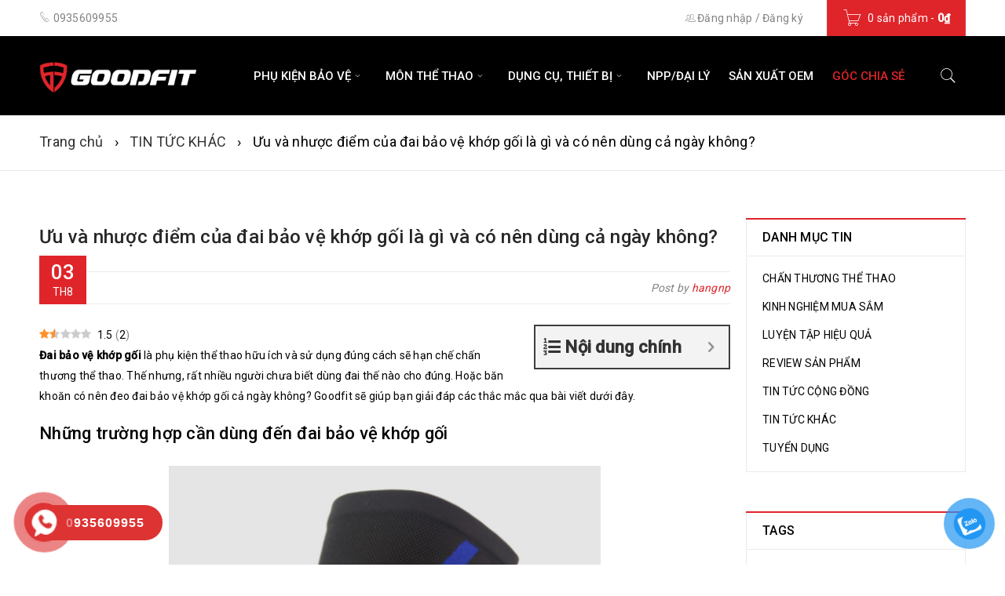

--- FILE ---
content_type: text/html; charset=UTF-8
request_url: https://goodfit.vn/uu-va-nhuoc-diem-cua-dai-bao-ve-khop-goi-la-gi-va-co-nen-dung-ca-ngay-khong
body_size: 31565
content:
<!DOCTYPE html>
<html lang="vi" prefix="og: https://ogp.me/ns#">

<head>
	<meta name="google-site-verification" content="T2HQ7817zM4QCA2pLjbIfcv3ThHbKprP2NwgAiselL8" />
		<meta charset="UTF-8" />

			<meta name="viewport" content="width=device-width, initial-scale=1.0, maximum-scale=1" />
		<meta name="author" content="https://goodfit.vn" />
	<link type="text/plain" href="https://goodfit.vn/humans.txt" rel="author">
	<link rel="alternate" href="https://goodfit.vn" hreflang="vi-vn" />
	<meta name="DC.title" content="Phụ kiện bảo hộ thể thao chính hãng - GOODFIT " />
	<META NAME="geo.position" CONTENT="21.046286; 105.795738" />
	<META NAME="geo.placename" CONTENT="Tầng 2, tòa nhà D40-TT18, KĐT Văn Quán, Hà Đông, Hà Nội, Việt Nam" />
	<meta name="ICBM" content="21.046286, 105.795738" />
	<META NAME="geo.region" CONTENT="VN-HN" />
	<meta name="author" content="https://goodfit.vn/humans.txt" />
	<meta name="publisher" content="https://goodfit.vn/humans.txt" />
			<meta name="keywords" content="đai bảo vệ khớp gối" />
		<link rel="profile" href="//gmpg.org/xfn/11" />
			<link rel="shortcut icon" type="image/x-icon" href="https://goodfit.vn/wp-content/uploads/2020/03/favicon.png" />
	
<!-- Author Meta Tags by Molongui Authorship, visit: https://wordpress.org/plugins/molongui-authorship/ -->
<meta name="author" content="hangnp">
<!-- /Molongui Authorship -->

<link rel="preload" href="https://goodfit.vn/wp-content/plugins/rate-my-post/public/css/fonts/ratemypost.ttf" type="font/ttf" as="font" crossorigin="anonymous">
<!-- Search Engine Optimization by Rank Math - https://rankmath.com/ -->
<title>Ưu và nhược điểm của đai bảo vệ khớp gối là gì và có nên dùng cả ngày không?</title>
<meta name="description" content="Đeo đai bảo vệ khớp gối là cần thiết với những ai? Liệu có phải cứ tập thể dục là phải đeo loại đai này? Sử dụng đai cả ngày có tốt không?"/>
<meta name="robots" content="follow, index, max-snippet:-1, max-video-preview:-1, max-image-preview:large"/>
<link rel="canonical" href="https://goodfit.vn/uu-va-nhuoc-diem-cua-dai-bao-ve-khop-goi-la-gi-va-co-nen-dung-ca-ngay-khong" />
<meta property="og:locale" content="vi_VN" />
<meta property="og:type" content="article" />
<meta property="og:title" content="Ưu và nhược điểm của đai bảo vệ khớp gối là gì và có nên dùng cả ngày không?" />
<meta property="og:description" content="Đeo đai bảo vệ khớp gối là cần thiết với những ai? Liệu có phải cứ tập thể dục là phải đeo loại đai này? Sử dụng đai cả ngày có tốt không?" />
<meta property="og:url" content="https://goodfit.vn/uu-va-nhuoc-diem-cua-dai-bao-ve-khop-goi-la-gi-va-co-nen-dung-ca-ngay-khong" />
<meta property="og:site_name" content="GOODFIT" />
<meta property="article:tag" content="đai bảo vệ khớp gối" />
<meta property="article:section" content="TIN TỨC KHÁC" />
<meta property="og:updated_time" content="2022-08-03T12:03:16+07:00" />
<meta property="og:image" content="https://goodfit.vn/wp-content/uploads/2022/08/uu-nhuoc-diem-cua-dai-bao-ve-khop-goi-3.png" />
<meta property="og:image:secure_url" content="https://goodfit.vn/wp-content/uploads/2022/08/uu-nhuoc-diem-cua-dai-bao-ve-khop-goi-3.png" />
<meta property="og:image:width" content="590" />
<meta property="og:image:height" content="580" />
<meta property="og:image:alt" content="uu nhuoc diem cua dai bao ve khop goi 3" />
<meta property="og:image:type" content="image/png" />
<meta property="article:published_time" content="2022-08-03T12:03:14+07:00" />
<meta property="article:modified_time" content="2022-08-03T12:03:16+07:00" />
<meta name="twitter:card" content="summary_large_image" />
<meta name="twitter:title" content="Ưu và nhược điểm của đai bảo vệ khớp gối là gì và có nên dùng cả ngày không?" />
<meta name="twitter:description" content="Đeo đai bảo vệ khớp gối là cần thiết với những ai? Liệu có phải cứ tập thể dục là phải đeo loại đai này? Sử dụng đai cả ngày có tốt không?" />
<meta name="twitter:image" content="https://goodfit.vn/wp-content/uploads/2022/08/uu-nhuoc-diem-cua-dai-bao-ve-khop-goi-3.png" />
<meta name="twitter:label1" content="Written by" />
<meta name="twitter:data1" content="hangnp" />
<meta name="twitter:label2" content="Time to read" />
<meta name="twitter:data2" content="7 minutes" />
<script type="application/ld+json" class="rank-math-schema">{"@context":"https://schema.org","@graph":[{"@type":["SportingGoodsStore","Organization"],"@id":"https://goodfit.vn/#organization","name":"GOODFIT - Ph\u1ee5 ki\u1ec7n b\u1ea3o h\u1ed9 th\u1ec3 thao ch\u00ednh h\u00e3ng","url":"https://goodfit.vn","logo":{"@type":"ImageObject","@id":"https://goodfit.vn/#logo","url":"https://goodfit.vn/wp-content/uploads/2020/09/Goodfit.png","contentUrl":"https://goodfit.vn/wp-content/uploads/2020/09/Goodfit.png","caption":"GOODFIT - Ph\u1ee5 ki\u1ec7n b\u1ea3o h\u1ed9 th\u1ec3 thao ch\u00ednh h\u00e3ng","inLanguage":"vi","width":"512","height":"512"},"openingHours":["Monday,Tuesday,Wednesday,Thursday,Friday,Saturday,Sunday 09:00-17:00"],"image":{"@id":"https://goodfit.vn/#logo"}},{"@type":"WebSite","@id":"https://goodfit.vn/#website","url":"https://goodfit.vn","name":"GOODFIT - Ph\u1ee5 ki\u1ec7n b\u1ea3o h\u1ed9 th\u1ec3 thao ch\u00ednh h\u00e3ng","publisher":{"@id":"https://goodfit.vn/#organization"},"inLanguage":"vi"},{"@type":"ImageObject","@id":"https://goodfit.vn/wp-content/uploads/2022/08/uu-nhuoc-diem-cua-dai-bao-ve-khop-goi-3.png","url":"https://goodfit.vn/wp-content/uploads/2022/08/uu-nhuoc-diem-cua-dai-bao-ve-khop-goi-3.png","width":"590","height":"580","caption":"uu nhuoc diem cua dai bao ve khop goi 3","inLanguage":"vi"},{"@type":"WebPage","@id":"https://goodfit.vn/uu-va-nhuoc-diem-cua-dai-bao-ve-khop-goi-la-gi-va-co-nen-dung-ca-ngay-khong#webpage","url":"https://goodfit.vn/uu-va-nhuoc-diem-cua-dai-bao-ve-khop-goi-la-gi-va-co-nen-dung-ca-ngay-khong","name":"\u01afu v\u00e0 nh\u01b0\u1ee3c \u0111i\u1ec3m c\u1ee7a \u0111ai b\u1ea3o v\u1ec7 kh\u1edbp g\u1ed1i l\u00e0 g\u00ec v\u00e0 c\u00f3 n\u00ean d\u00f9ng c\u1ea3 ng\u00e0y kh\u00f4ng?","datePublished":"2022-08-03T12:03:14+07:00","dateModified":"2022-08-03T12:03:16+07:00","isPartOf":{"@id":"https://goodfit.vn/#website"},"primaryImageOfPage":{"@id":"https://goodfit.vn/wp-content/uploads/2022/08/uu-nhuoc-diem-cua-dai-bao-ve-khop-goi-3.png"},"inLanguage":"vi"},{"@type":"Person","@id":"https://goodfit.vn/author/hangnp","name":"hangnp","url":"https://goodfit.vn/author/hangnp","image":{"@type":"ImageObject","@id":"https://secure.gravatar.com/avatar/f49bccd0c44c5bca30c3cf1e237c4ddf?s=96&amp;d=mm&amp;r=g","url":"https://secure.gravatar.com/avatar/f49bccd0c44c5bca30c3cf1e237c4ddf?s=96&amp;d=mm&amp;r=g","caption":"hangnp","inLanguage":"vi"},"worksFor":{"@id":"https://goodfit.vn/#organization"}},{"@type":"BlogPosting","headline":"\u01afu v\u00e0 nh\u01b0\u1ee3c \u0111i\u1ec3m c\u1ee7a \u0111ai b\u1ea3o v\u1ec7 kh\u1edbp g\u1ed1i l\u00e0 g\u00ec v\u00e0 c\u00f3 n\u00ean d\u00f9ng c\u1ea3 ng\u00e0y kh\u00f4ng?","keywords":"\u0111ai b\u1ea3o v\u1ec7 kh\u1edbp g\u1ed1i","datePublished":"2022-08-03T12:03:14+07:00","dateModified":"2022-08-03T12:03:16+07:00","author":{"@id":"https://goodfit.vn/author/hangnp","name":"hangnp"},"publisher":{"@id":"https://goodfit.vn/#organization"},"description":"\u0110eo \u0111ai b\u1ea3o v\u1ec7 kh\u1edbp g\u1ed1i l\u00e0 c\u1ea7n thi\u1ebft v\u1edbi nh\u1eefng ai? Li\u1ec7u c\u00f3 ph\u1ea3i c\u1ee9 t\u1eadp th\u1ec3 d\u1ee5c l\u00e0 ph\u1ea3i \u0111eo lo\u1ea1i \u0111ai n\u00e0y? S\u1eed d\u1ee5ng \u0111ai c\u1ea3 ng\u00e0y c\u00f3 t\u1ed1t kh\u00f4ng?","name":"\u01afu v\u00e0 nh\u01b0\u1ee3c \u0111i\u1ec3m c\u1ee7a \u0111ai b\u1ea3o v\u1ec7 kh\u1edbp g\u1ed1i l\u00e0 g\u00ec v\u00e0 c\u00f3 n\u00ean d\u00f9ng c\u1ea3 ng\u00e0y kh\u00f4ng?","@id":"https://goodfit.vn/uu-va-nhuoc-diem-cua-dai-bao-ve-khop-goi-la-gi-va-co-nen-dung-ca-ngay-khong#richSnippet","isPartOf":{"@id":"https://goodfit.vn/uu-va-nhuoc-diem-cua-dai-bao-ve-khop-goi-la-gi-va-co-nen-dung-ca-ngay-khong#webpage"},"image":{"@id":"https://goodfit.vn/wp-content/uploads/2022/08/uu-nhuoc-diem-cua-dai-bao-ve-khop-goi-3.png"},"inLanguage":"vi","mainEntityOfPage":{"@id":"https://goodfit.vn/uu-va-nhuoc-diem-cua-dai-bao-ve-khop-goi-la-gi-va-co-nen-dung-ca-ngay-khong#webpage"}}]}</script>
<!-- /Rank Math WordPress SEO plugin -->

<link rel='dns-prefetch' href='//fonts.googleapis.com' />
<link rel="alternate" type="application/rss+xml" title="Dòng thông tin GOODFIT &raquo;" href="https://goodfit.vn/feed" />
<link rel="alternate" type="application/rss+xml" title="GOODFIT &raquo; Dòng bình luận" href="https://goodfit.vn/comments/feed" />
<link rel="alternate" type="application/rss+xml" title="GOODFIT &raquo; Ưu và nhược điểm của đai bảo vệ khớp gối là gì và có nên dùng cả ngày không? Dòng bình luận" href="https://goodfit.vn/uu-va-nhuoc-diem-cua-dai-bao-ve-khop-goi-la-gi-va-co-nen-dung-ca-ngay-khong/feed" />
<script type="text/javascript">
/* <![CDATA[ */
window._wpemojiSettings = {"baseUrl":"https:\/\/s.w.org\/images\/core\/emoji\/15.0.3\/72x72\/","ext":".png","svgUrl":"https:\/\/s.w.org\/images\/core\/emoji\/15.0.3\/svg\/","svgExt":".svg","source":{"concatemoji":"https:\/\/goodfit.vn\/wp-includes\/js\/wp-emoji-release.min.js?ver=6.5.7"}};
/*! This file is auto-generated */
!function(i,n){var o,s,e;function c(e){try{var t={supportTests:e,timestamp:(new Date).valueOf()};sessionStorage.setItem(o,JSON.stringify(t))}catch(e){}}function p(e,t,n){e.clearRect(0,0,e.canvas.width,e.canvas.height),e.fillText(t,0,0);var t=new Uint32Array(e.getImageData(0,0,e.canvas.width,e.canvas.height).data),r=(e.clearRect(0,0,e.canvas.width,e.canvas.height),e.fillText(n,0,0),new Uint32Array(e.getImageData(0,0,e.canvas.width,e.canvas.height).data));return t.every(function(e,t){return e===r[t]})}function u(e,t,n){switch(t){case"flag":return n(e,"\ud83c\udff3\ufe0f\u200d\u26a7\ufe0f","\ud83c\udff3\ufe0f\u200b\u26a7\ufe0f")?!1:!n(e,"\ud83c\uddfa\ud83c\uddf3","\ud83c\uddfa\u200b\ud83c\uddf3")&&!n(e,"\ud83c\udff4\udb40\udc67\udb40\udc62\udb40\udc65\udb40\udc6e\udb40\udc67\udb40\udc7f","\ud83c\udff4\u200b\udb40\udc67\u200b\udb40\udc62\u200b\udb40\udc65\u200b\udb40\udc6e\u200b\udb40\udc67\u200b\udb40\udc7f");case"emoji":return!n(e,"\ud83d\udc26\u200d\u2b1b","\ud83d\udc26\u200b\u2b1b")}return!1}function f(e,t,n){var r="undefined"!=typeof WorkerGlobalScope&&self instanceof WorkerGlobalScope?new OffscreenCanvas(300,150):i.createElement("canvas"),a=r.getContext("2d",{willReadFrequently:!0}),o=(a.textBaseline="top",a.font="600 32px Arial",{});return e.forEach(function(e){o[e]=t(a,e,n)}),o}function t(e){var t=i.createElement("script");t.src=e,t.defer=!0,i.head.appendChild(t)}"undefined"!=typeof Promise&&(o="wpEmojiSettingsSupports",s=["flag","emoji"],n.supports={everything:!0,everythingExceptFlag:!0},e=new Promise(function(e){i.addEventListener("DOMContentLoaded",e,{once:!0})}),new Promise(function(t){var n=function(){try{var e=JSON.parse(sessionStorage.getItem(o));if("object"==typeof e&&"number"==typeof e.timestamp&&(new Date).valueOf()<e.timestamp+604800&&"object"==typeof e.supportTests)return e.supportTests}catch(e){}return null}();if(!n){if("undefined"!=typeof Worker&&"undefined"!=typeof OffscreenCanvas&&"undefined"!=typeof URL&&URL.createObjectURL&&"undefined"!=typeof Blob)try{var e="postMessage("+f.toString()+"("+[JSON.stringify(s),u.toString(),p.toString()].join(",")+"));",r=new Blob([e],{type:"text/javascript"}),a=new Worker(URL.createObjectURL(r),{name:"wpTestEmojiSupports"});return void(a.onmessage=function(e){c(n=e.data),a.terminate(),t(n)})}catch(e){}c(n=f(s,u,p))}t(n)}).then(function(e){for(var t in e)n.supports[t]=e[t],n.supports.everything=n.supports.everything&&n.supports[t],"flag"!==t&&(n.supports.everythingExceptFlag=n.supports.everythingExceptFlag&&n.supports[t]);n.supports.everythingExceptFlag=n.supports.everythingExceptFlag&&!n.supports.flag,n.DOMReady=!1,n.readyCallback=function(){n.DOMReady=!0}}).then(function(){return e}).then(function(){var e;n.supports.everything||(n.readyCallback(),(e=n.source||{}).concatemoji?t(e.concatemoji):e.wpemoji&&e.twemoji&&(t(e.twemoji),t(e.wpemoji)))}))}((window,document),window._wpemojiSettings);
/* ]]> */
</script>
<style id='wp-emoji-styles-inline-css' type='text/css'>

	img.wp-smiley, img.emoji {
		display: inline !important;
		border: none !important;
		box-shadow: none !important;
		height: 1em !important;
		width: 1em !important;
		margin: 0 0.07em !important;
		vertical-align: -0.1em !important;
		background: none !important;
		padding: 0 !important;
	}
</style>
<link rel='stylesheet' id='wp-block-library-css' href='https://goodfit.vn/wp-includes/css/dist/block-library/style.min.css?ver=6.5.7' type='text/css' media='all' />
<style id='rank-math-toc-block-style-inline-css' type='text/css'>
.wp-block-rank-math-toc-block nav ol{counter-reset:item}.wp-block-rank-math-toc-block nav ol li{display:block}.wp-block-rank-math-toc-block nav ol li:before{content:counters(item, ".") ". ";counter-increment:item}

</style>
<link rel='stylesheet' id='wc-blocks-vendors-style-css' href='https://goodfit.vn/wp-content/plugins/woocommerce/packages/woocommerce-blocks/build/wc-blocks-vendors-style.css?ver=8.0.0' type='text/css' media='all' />
<link rel='stylesheet' id='wc-blocks-style-css' href='https://goodfit.vn/wp-content/plugins/woocommerce/packages/woocommerce-blocks/build/wc-blocks-style.css?ver=8.0.0' type='text/css' media='all' />
<style id='classic-theme-styles-inline-css' type='text/css'>
/*! This file is auto-generated */
.wp-block-button__link{color:#fff;background-color:#32373c;border-radius:9999px;box-shadow:none;text-decoration:none;padding:calc(.667em + 2px) calc(1.333em + 2px);font-size:1.125em}.wp-block-file__button{background:#32373c;color:#fff;text-decoration:none}
</style>
<style id='global-styles-inline-css' type='text/css'>
body{--wp--preset--color--black: #000000;--wp--preset--color--cyan-bluish-gray: #abb8c3;--wp--preset--color--white: #ffffff;--wp--preset--color--pale-pink: #f78da7;--wp--preset--color--vivid-red: #cf2e2e;--wp--preset--color--luminous-vivid-orange: #ff6900;--wp--preset--color--luminous-vivid-amber: #fcb900;--wp--preset--color--light-green-cyan: #7bdcb5;--wp--preset--color--vivid-green-cyan: #00d084;--wp--preset--color--pale-cyan-blue: #8ed1fc;--wp--preset--color--vivid-cyan-blue: #0693e3;--wp--preset--color--vivid-purple: #9b51e0;--wp--preset--gradient--vivid-cyan-blue-to-vivid-purple: linear-gradient(135deg,rgba(6,147,227,1) 0%,rgb(155,81,224) 100%);--wp--preset--gradient--light-green-cyan-to-vivid-green-cyan: linear-gradient(135deg,rgb(122,220,180) 0%,rgb(0,208,130) 100%);--wp--preset--gradient--luminous-vivid-amber-to-luminous-vivid-orange: linear-gradient(135deg,rgba(252,185,0,1) 0%,rgba(255,105,0,1) 100%);--wp--preset--gradient--luminous-vivid-orange-to-vivid-red: linear-gradient(135deg,rgba(255,105,0,1) 0%,rgb(207,46,46) 100%);--wp--preset--gradient--very-light-gray-to-cyan-bluish-gray: linear-gradient(135deg,rgb(238,238,238) 0%,rgb(169,184,195) 100%);--wp--preset--gradient--cool-to-warm-spectrum: linear-gradient(135deg,rgb(74,234,220) 0%,rgb(151,120,209) 20%,rgb(207,42,186) 40%,rgb(238,44,130) 60%,rgb(251,105,98) 80%,rgb(254,248,76) 100%);--wp--preset--gradient--blush-light-purple: linear-gradient(135deg,rgb(255,206,236) 0%,rgb(152,150,240) 100%);--wp--preset--gradient--blush-bordeaux: linear-gradient(135deg,rgb(254,205,165) 0%,rgb(254,45,45) 50%,rgb(107,0,62) 100%);--wp--preset--gradient--luminous-dusk: linear-gradient(135deg,rgb(255,203,112) 0%,rgb(199,81,192) 50%,rgb(65,88,208) 100%);--wp--preset--gradient--pale-ocean: linear-gradient(135deg,rgb(255,245,203) 0%,rgb(182,227,212) 50%,rgb(51,167,181) 100%);--wp--preset--gradient--electric-grass: linear-gradient(135deg,rgb(202,248,128) 0%,rgb(113,206,126) 100%);--wp--preset--gradient--midnight: linear-gradient(135deg,rgb(2,3,129) 0%,rgb(40,116,252) 100%);--wp--preset--font-size--small: 13px;--wp--preset--font-size--medium: 20px;--wp--preset--font-size--large: 36px;--wp--preset--font-size--x-large: 42px;--wp--preset--spacing--20: 0.44rem;--wp--preset--spacing--30: 0.67rem;--wp--preset--spacing--40: 1rem;--wp--preset--spacing--50: 1.5rem;--wp--preset--spacing--60: 2.25rem;--wp--preset--spacing--70: 3.38rem;--wp--preset--spacing--80: 5.06rem;--wp--preset--shadow--natural: 6px 6px 9px rgba(0, 0, 0, 0.2);--wp--preset--shadow--deep: 12px 12px 50px rgba(0, 0, 0, 0.4);--wp--preset--shadow--sharp: 6px 6px 0px rgba(0, 0, 0, 0.2);--wp--preset--shadow--outlined: 6px 6px 0px -3px rgba(255, 255, 255, 1), 6px 6px rgba(0, 0, 0, 1);--wp--preset--shadow--crisp: 6px 6px 0px rgba(0, 0, 0, 1);}:where(.is-layout-flex){gap: 0.5em;}:where(.is-layout-grid){gap: 0.5em;}body .is-layout-flex{display: flex;}body .is-layout-flex{flex-wrap: wrap;align-items: center;}body .is-layout-flex > *{margin: 0;}body .is-layout-grid{display: grid;}body .is-layout-grid > *{margin: 0;}:where(.wp-block-columns.is-layout-flex){gap: 2em;}:where(.wp-block-columns.is-layout-grid){gap: 2em;}:where(.wp-block-post-template.is-layout-flex){gap: 1.25em;}:where(.wp-block-post-template.is-layout-grid){gap: 1.25em;}.has-black-color{color: var(--wp--preset--color--black) !important;}.has-cyan-bluish-gray-color{color: var(--wp--preset--color--cyan-bluish-gray) !important;}.has-white-color{color: var(--wp--preset--color--white) !important;}.has-pale-pink-color{color: var(--wp--preset--color--pale-pink) !important;}.has-vivid-red-color{color: var(--wp--preset--color--vivid-red) !important;}.has-luminous-vivid-orange-color{color: var(--wp--preset--color--luminous-vivid-orange) !important;}.has-luminous-vivid-amber-color{color: var(--wp--preset--color--luminous-vivid-amber) !important;}.has-light-green-cyan-color{color: var(--wp--preset--color--light-green-cyan) !important;}.has-vivid-green-cyan-color{color: var(--wp--preset--color--vivid-green-cyan) !important;}.has-pale-cyan-blue-color{color: var(--wp--preset--color--pale-cyan-blue) !important;}.has-vivid-cyan-blue-color{color: var(--wp--preset--color--vivid-cyan-blue) !important;}.has-vivid-purple-color{color: var(--wp--preset--color--vivid-purple) !important;}.has-black-background-color{background-color: var(--wp--preset--color--black) !important;}.has-cyan-bluish-gray-background-color{background-color: var(--wp--preset--color--cyan-bluish-gray) !important;}.has-white-background-color{background-color: var(--wp--preset--color--white) !important;}.has-pale-pink-background-color{background-color: var(--wp--preset--color--pale-pink) !important;}.has-vivid-red-background-color{background-color: var(--wp--preset--color--vivid-red) !important;}.has-luminous-vivid-orange-background-color{background-color: var(--wp--preset--color--luminous-vivid-orange) !important;}.has-luminous-vivid-amber-background-color{background-color: var(--wp--preset--color--luminous-vivid-amber) !important;}.has-light-green-cyan-background-color{background-color: var(--wp--preset--color--light-green-cyan) !important;}.has-vivid-green-cyan-background-color{background-color: var(--wp--preset--color--vivid-green-cyan) !important;}.has-pale-cyan-blue-background-color{background-color: var(--wp--preset--color--pale-cyan-blue) !important;}.has-vivid-cyan-blue-background-color{background-color: var(--wp--preset--color--vivid-cyan-blue) !important;}.has-vivid-purple-background-color{background-color: var(--wp--preset--color--vivid-purple) !important;}.has-black-border-color{border-color: var(--wp--preset--color--black) !important;}.has-cyan-bluish-gray-border-color{border-color: var(--wp--preset--color--cyan-bluish-gray) !important;}.has-white-border-color{border-color: var(--wp--preset--color--white) !important;}.has-pale-pink-border-color{border-color: var(--wp--preset--color--pale-pink) !important;}.has-vivid-red-border-color{border-color: var(--wp--preset--color--vivid-red) !important;}.has-luminous-vivid-orange-border-color{border-color: var(--wp--preset--color--luminous-vivid-orange) !important;}.has-luminous-vivid-amber-border-color{border-color: var(--wp--preset--color--luminous-vivid-amber) !important;}.has-light-green-cyan-border-color{border-color: var(--wp--preset--color--light-green-cyan) !important;}.has-vivid-green-cyan-border-color{border-color: var(--wp--preset--color--vivid-green-cyan) !important;}.has-pale-cyan-blue-border-color{border-color: var(--wp--preset--color--pale-cyan-blue) !important;}.has-vivid-cyan-blue-border-color{border-color: var(--wp--preset--color--vivid-cyan-blue) !important;}.has-vivid-purple-border-color{border-color: var(--wp--preset--color--vivid-purple) !important;}.has-vivid-cyan-blue-to-vivid-purple-gradient-background{background: var(--wp--preset--gradient--vivid-cyan-blue-to-vivid-purple) !important;}.has-light-green-cyan-to-vivid-green-cyan-gradient-background{background: var(--wp--preset--gradient--light-green-cyan-to-vivid-green-cyan) !important;}.has-luminous-vivid-amber-to-luminous-vivid-orange-gradient-background{background: var(--wp--preset--gradient--luminous-vivid-amber-to-luminous-vivid-orange) !important;}.has-luminous-vivid-orange-to-vivid-red-gradient-background{background: var(--wp--preset--gradient--luminous-vivid-orange-to-vivid-red) !important;}.has-very-light-gray-to-cyan-bluish-gray-gradient-background{background: var(--wp--preset--gradient--very-light-gray-to-cyan-bluish-gray) !important;}.has-cool-to-warm-spectrum-gradient-background{background: var(--wp--preset--gradient--cool-to-warm-spectrum) !important;}.has-blush-light-purple-gradient-background{background: var(--wp--preset--gradient--blush-light-purple) !important;}.has-blush-bordeaux-gradient-background{background: var(--wp--preset--gradient--blush-bordeaux) !important;}.has-luminous-dusk-gradient-background{background: var(--wp--preset--gradient--luminous-dusk) !important;}.has-pale-ocean-gradient-background{background: var(--wp--preset--gradient--pale-ocean) !important;}.has-electric-grass-gradient-background{background: var(--wp--preset--gradient--electric-grass) !important;}.has-midnight-gradient-background{background: var(--wp--preset--gradient--midnight) !important;}.has-small-font-size{font-size: var(--wp--preset--font-size--small) !important;}.has-medium-font-size{font-size: var(--wp--preset--font-size--medium) !important;}.has-large-font-size{font-size: var(--wp--preset--font-size--large) !important;}.has-x-large-font-size{font-size: var(--wp--preset--font-size--x-large) !important;}
.wp-block-navigation a:where(:not(.wp-element-button)){color: inherit;}
:where(.wp-block-post-template.is-layout-flex){gap: 1.25em;}:where(.wp-block-post-template.is-layout-grid){gap: 1.25em;}
:where(.wp-block-columns.is-layout-flex){gap: 2em;}:where(.wp-block-columns.is-layout-grid){gap: 2em;}
.wp-block-pullquote{font-size: 1.5em;line-height: 1.6;}
</style>
<style id='productx-global-style-inline-css' type='text/css'>
:root {
			--productx-color1: #037fff;
			--productx-color2: #026fe0;
			--productx-color3: #071323;
			--productx-color4: #132133;
			--productx-color5: #34495e;
			--productx-color6: #787676;
			--productx-color7: #f0f2f3;
			--productx-color8: #f8f9fa;
			--productx-color9: #ffffff;
			}
</style>
<link rel='stylesheet' id='rate-my-post-css' href='https://goodfit.vn/wp-content/plugins/rate-my-post/public/css/rate-my-post.css?ver=4.0.2' type='text/css' media='all' />
<style id='rate-my-post-inline-css' type='text/css'>
.rmp-widgets-container.rmp-wp-plugin.rmp-main-container {  text-align:right;}
</style>
<link rel='stylesheet' id='js_composer_front-css' href='https://goodfit.vn/wp-content/plugins/js_composer/assets/css/js_composer.min.css?ver=6.9.0' type='text/css' media='all' />
<link rel='stylesheet' id='ts-shortcode-css' href='https://goodfit.vn/wp-content/plugins/themesky/css/shortcode.css?ver=1.3.3' type='text/css' media='all' />
<link rel='stylesheet' id='owl-carousel-css' href='https://goodfit.vn/wp-content/plugins/themesky/css/owl.carousel.css?ver=1.3.3' type='text/css' media='all' />
<link rel='stylesheet' id='woocommerce-layout-css' href='https://goodfit.vn/wp-content/plugins/woocommerce/assets/css/woocommerce-layout.css?ver=6.8.0' type='text/css' media='all' />
<link rel='stylesheet' id='woocommerce-smallscreen-css' href='https://goodfit.vn/wp-content/plugins/woocommerce/assets/css/woocommerce-smallscreen.css?ver=6.8.0' type='text/css' media='only screen and (max-width: 768px)' />
<link rel='stylesheet' id='woocommerce-general-css' href='https://goodfit.vn/wp-content/plugins/woocommerce/assets/css/woocommerce.css?ver=6.8.0' type='text/css' media='all' />
<style id='woocommerce-inline-inline-css' type='text/css'>
.woocommerce form .form-row .required { visibility: visible; }
</style>
<link rel='stylesheet' id='pzf-style-css' href='https://goodfit.vn/wp-content/plugins/button-contact-vr/css/style.css?ver=6.5.7' type='text/css' media='all' />
<link rel='stylesheet' id='hpr-style-css' href='https://goodfit.vn/wp-content/plugins/hotline-phone-ring/assets/css/style-2.css?ver=2.0.6' type='text/css' media='all' />
<link rel='stylesheet' id='woo-variation-swatches-css' href='https://goodfit.vn/wp-content/plugins/woo-variation-swatches/assets/css/frontend.min.css?ver=1660552512' type='text/css' media='all' />
<style id='woo-variation-swatches-inline-css' type='text/css'>
:root {
--wvs-tick:url("data:image/svg+xml;utf8,%3Csvg filter='drop-shadow(0px 0px 2px rgb(0 0 0 / .8))' xmlns='http://www.w3.org/2000/svg'  viewBox='0 0 30 30'%3E%3Cpath fill='none' stroke='%23ffffff' stroke-linecap='round' stroke-linejoin='round' stroke-width='4' d='M4 16L11 23 27 7'/%3E%3C/svg%3E");

--wvs-cross:url("data:image/svg+xml;utf8,%3Csvg filter='drop-shadow(0px 0px 5px rgb(255 255 255 / .6))' xmlns='http://www.w3.org/2000/svg' width='72px' height='72px' viewBox='0 0 24 24'%3E%3Cpath fill='none' stroke='%23ff0000' stroke-linecap='round' stroke-width='0.6' d='M5 5L19 19M19 5L5 19'/%3E%3C/svg%3E");
--wvs-single-product-item-width:30px;
--wvs-single-product-item-height:30px;
--wvs-single-product-item-font-size:16px}
</style>
<link rel='stylesheet' id='boxshop-reset-css' href='https://goodfit.vn/wp-content/themes/boxshop/css/reset.css?ver=1.6.1' type='text/css' media='all' />
<link rel='stylesheet' id='boxshop-style-css' href='https://goodfit.vn/wp-content/themes/boxshop/style.css?ver=1.6.1' type='text/css' media='all' />
<link rel='stylesheet' id='boxshop-child-style-css' href='https://goodfit.vn/wp-content/themes/boxshop-child/style.css?ver=6.5.7' type='text/css' media='all' />
<link rel='stylesheet' id='fixedtoc-style-css' href='https://goodfit.vn/wp-content/plugins/fixed-toc/frontend/assets/css/ftoc.min.css?ver=3.1.19' type='text/css' media='all' />
<style id='fixedtoc-style-inline-css' type='text/css'>
.ftwp-in-post#ftwp-container-outer { height: auto; } .ftwp-in-post#ftwp-container-outer.ftwp-float-right { width: 250px; } #ftwp-container.ftwp-wrap #ftwp-contents { width: 250px; height: auto; } .ftwp-in-post#ftwp-container-outer #ftwp-contents { height: auto; } .ftwp-in-post#ftwp-container-outer.ftwp-float-right #ftwp-contents { width: 250px; } #ftwp-container.ftwp-wrap #ftwp-trigger { width: 50px; height: 50px; font-size: 30px; } #ftwp-container #ftwp-trigger.ftwp-border-medium { font-size: 29px; } #ftwp-container.ftwp-wrap #ftwp-header { font-size: 22px; font-family: inherit; } #ftwp-container.ftwp-wrap #ftwp-header-title { font-weight: bold; } #ftwp-container.ftwp-wrap #ftwp-list { font-size: 14px; font-family: inherit; } #ftwp-container #ftwp-list.ftwp-liststyle-decimal .ftwp-anchor::before { font-size: 14px; } #ftwp-container #ftwp-list.ftwp-strong-first>.ftwp-item>.ftwp-anchor .ftwp-text { font-size: 15.4px; } #ftwp-container #ftwp-list.ftwp-strong-first.ftwp-liststyle-decimal>.ftwp-item>.ftwp-anchor::before { font-size: 15.4px; } #ftwp-container.ftwp-wrap #ftwp-trigger { color: #333; background: rgba(243,243,243,0.95); } #ftwp-container.ftwp-wrap #ftwp-trigger { border-color: rgba(51,51,51,0.95); } #ftwp-container.ftwp-wrap #ftwp-contents { border-color: rgba(51,51,51,0.95); } #ftwp-container.ftwp-wrap #ftwp-header { color: #333; background: rgba(243,243,243,0.95); } #ftwp-container.ftwp-wrap #ftwp-contents:hover #ftwp-header { background: #f3f3f3; } #ftwp-container.ftwp-wrap #ftwp-list { color: #333; background: rgba(243,243,243,0.95); } #ftwp-container.ftwp-wrap #ftwp-contents:hover #ftwp-list { background: #f3f3f3; } #ftwp-container.ftwp-wrap #ftwp-list .ftwp-anchor:hover { color: #00A368; } #ftwp-container.ftwp-wrap #ftwp-list .ftwp-anchor:focus, #ftwp-container.ftwp-wrap #ftwp-list .ftwp-active, #ftwp-container.ftwp-wrap #ftwp-list .ftwp-active:hover { color: #fff; } #ftwp-container.ftwp-wrap #ftwp-list .ftwp-text::before { background: rgba(221,51,51,0.95); } .ftwp-heading-target::before { background: rgba(221,51,51,0.95); }
</style>
<link rel='stylesheet' id='google-fonts-roboto-css' href='//fonts.googleapis.com/css?family=Roboto%3A400%2C500%26subset%3Dlatin%2Clatin-ext&#038;ver=6.5.7' type='text/css' media='all' />
<link rel='stylesheet' id='font-awesome-css' href='https://goodfit.vn/wp-content/themes/boxshop/css/font-awesome.css?ver=1.6.1' type='text/css' media='all' />
<link rel='stylesheet' id='font-pe-icon-css' href='https://goodfit.vn/wp-content/themes/boxshop/css/pe-icon-7-stroke.min.css?ver=1.6.1' type='text/css' media='all' />
<link rel='stylesheet' id='boxshop-responsive-css' href='https://goodfit.vn/wp-content/themes/boxshop/css/responsive.css?ver=1.6.1' type='text/css' media='all' />
<link rel='stylesheet' id='prettyPhoto-css' href='https://goodfit.vn/wp-content/themes/boxshop/css/prettyPhoto.css?ver=1.6.1' type='text/css' media='all' />
<link rel='stylesheet' id='select2-css' href='https://goodfit.vn/wp-content/themes/boxshop/css/select2.css?ver=1.6.1' type='text/css' media='all' />
<link rel='stylesheet' id='boxshop-dynamic-css-css' href='https://goodfit.vn/wp-content/uploads/boxshopchild.css?ver=1727514297' type='text/css' media='all' />
<!--n2css--><script type="text/javascript" src="https://goodfit.vn/wp-includes/js/jquery/jquery.min.js?ver=3.7.1" id="jquery-core-js"></script>
<script type="text/javascript" src="https://goodfit.vn/wp-includes/js/jquery/jquery-migrate.min.js?ver=3.4.1" id="jquery-migrate-js"></script>
<script type="text/javascript" src="https://goodfit.vn/wp-content/plugins/woocommerce/assets/js/jquery-blockui/jquery.blockUI.min.js?ver=2.7.0-wc.6.8.0" id="jquery-blockui-js"></script>
<script type="text/javascript" id="wc-add-to-cart-js-extra">
/* <![CDATA[ */
var wc_add_to_cart_params = {"ajax_url":"\/wp-admin\/admin-ajax.php","wc_ajax_url":"\/?wc-ajax=%%endpoint%%","i18n_view_cart":"Xem gi\u1ecf h\u00e0ng","cart_url":"https:\/\/goodfit.vn\/gio-hang","is_cart":"","cart_redirect_after_add":"no"};
/* ]]> */
</script>
<script type="text/javascript" src="https://goodfit.vn/wp-content/plugins/woocommerce/assets/js/frontend/add-to-cart.min.js?ver=6.8.0" id="wc-add-to-cart-js"></script>
<script type="text/javascript" src="https://goodfit.vn/wp-content/plugins/js_composer/assets/js/vendors/woocommerce-add-to-cart.js?ver=6.9.0" id="vc_woocommerce-add-to-cart-js-js"></script>
<link rel="https://api.w.org/" href="https://goodfit.vn/wp-json/" /><link rel="alternate" type="application/json" href="https://goodfit.vn/wp-json/wp/v2/posts/31191" /><link rel="EditURI" type="application/rsd+xml" title="RSD" href="https://goodfit.vn/xmlrpc.php?rsd" />
<meta name="generator" content="WordPress 6.5.7" />
<link rel='shortlink' href='https://goodfit.vn/?p=31191' />
<link rel="alternate" type="application/json+oembed" href="https://goodfit.vn/wp-json/oembed/1.0/embed?url=https%3A%2F%2Fgoodfit.vn%2Fuu-va-nhuoc-diem-cua-dai-bao-ve-khop-goi-la-gi-va-co-nen-dung-ca-ngay-khong" />
<link rel="alternate" type="text/xml+oembed" href="https://goodfit.vn/wp-json/oembed/1.0/embed?url=https%3A%2F%2Fgoodfit.vn%2Fuu-va-nhuoc-diem-cua-dai-bao-ve-khop-goi-la-gi-va-co-nen-dung-ca-ngay-khong&#038;format=xml" />
<!-- Google Tag Manager -->
<script>(function(w,d,s,l,i){w[l]=w[l]||[];w[l].push({'gtm.start':
new Date().getTime(),event:'gtm.js'});var f=d.getElementsByTagName(s)[0],
j=d.createElement(s),dl=l!='dataLayer'?'&l='+l:'';j.async=true;j.src=
'https://www.googletagmanager.com/gtm.js?id='+i+dl;f.parentNode.insertBefore(j,f);
})(window,document,'script','dataLayer','GTM-NSDWZSP');</script>
<!-- End Google Tag Manager -->
<meta name="google-site-verification" content="HUFqCQz-GsPROZ_z4V-M0i5ORt1VV-vYNTwoucJsDW0" />
<meta name="google-site-verification" content="1YVVj2Ua76tr0KEDJzIDLQ6qwDoTC134xv4TEpqmR-0" /><style type="text/css" data-type="vc_shortcodes-custom-css">.vc_custom_1605724080627{margin-top: 0px !important;margin-bottom: 10px !important;}.vc_custom_1489550264955{margin-bottom: 0px !important;}.vc_custom_1605724088312{margin-bottom: -40px !important;padding-top: 25px !important;}.vc_custom_1489550264955{margin-bottom: 0px !important;}.vc_custom_1605724095852{margin-bottom: 20px !important;}.vc_custom_1489554382491{margin-bottom: 50px !important;}.vc_custom_1489554388927{margin-bottom: 50px !important;}.vc_custom_1605724104198{margin-bottom: 20px !important;}</style>			<style>
				.hotline-phone-ring-circle {
					border-color: #dd3333;
				}
				.hotline-phone-ring-circle-fill, .hotline-phone-ring-img-circle, .hotline-bar {
					background-color: #dd3333;
				}
			</style>

			        <style>
            .molongui-disabled-link
            {
                border-bottom: none !important;
                text-decoration: none !important;
                color: inherit !important;
                cursor: inherit !important;
            }
            .molongui-disabled-link:hover,
            .molongui-disabled-link:hover span
            {
                border-bottom: none !important;
                text-decoration: none !important;
                color: inherit !important;
                cursor: inherit !important;
            }
        </style>
        		<script>
			document.documentElement.className = document.documentElement.className.replace('no-js', 'js');
		</script>
				<style>
			.no-js img.lazyload {
				display: none;
			}

			figure.wp-block-image img.lazyloading {
				min-width: 150px;
			}

						.lazyload, .lazyloading {
				opacity: 0;
			}

			.lazyloaded {
				opacity: 1;
				transition: opacity 400ms;
				transition-delay: 0ms;
			}

					</style>
			<noscript><style>.woocommerce-product-gallery{ opacity: 1 !important; }</style></noscript>
	<meta name="generator" content="Powered by WPBakery Page Builder - drag and drop page builder for WordPress."/>
		<style type="text/css" id="wp-custom-css">
			#billing_last_name_field {
	display:none;
}

@media (min-width: 768px) {
	.dai-ly .vc_col-sm-2 {
	width:20%;
}
}

.contact ul {
	padding-left:30px;
}

.factory .vc_images_carousel .vc_carousel-control {
	display:block !important;
}

.blogs.style-2 article:nth-child(n+4) .entry-content {
	min-height:220px;
}

#rev_slider_17_1_wrapper {
	background:#fff !important;
}

header .logo-wrapper .logo {
	max-width:200px;
}

.woocommerce-cart .cart-collaterals .cart_totals table .cart-subtotal th {
	width:30%;
}

.woocommerce-cart .woocommerce-shipping-totals, .woocommerce-cart .order-total, .woocommerce-checkout .woocommerce-shipping-fields, .checkout-login-coupon-wrapper, .gridlist-toggle, .woocommerce-result-count {
	display:none;
}

#order_comments_field {
	border:none;
}

.menu-wrapper nav > ul.menu ul.sub-menu > li > a, .menu-wrapper nav div.list-link li > a, .menu-wrapper nav > ul.menu li.widget_nav_menu li > a {
	color:#777 !important;
}

.wpb_video_widget .wpb_video_wrapper, .wpb_video_widget.vc_video-aspect-ratio-169 .wpb_video_wrapper {
	padding-top:0;
}

.woocommerce-product-details__short-description li:before{
	content: '';
    width: 15px;
    height: 15px;
    background: url('https://goodfit.vn/wp-content/themes/boxshop-child/images/checked.svg') no-repeat center center;
    display: block;
    position: absolute;
    left: 0;
}
.woocommerce-product-details__short-description li {
	list-style: none;
	position: relative;
	padding-left: 20px;
}

.woocommerce-product-details__short-description, .woocommerce-Tabs-panel {
	color:#000;
}
.woocommerce .woocommerce-Tabs-panel img {
	width:100%;
}
    
.woocommerce-Tabs-panel  {
	font-size:14px;
}

.wp-caption img {
	max-width:100%;
}

.ts-mailchimp-subscription-shortcode {
	padding:0;
}

h2.product-name {
	line-height: 14px !important;
}

h2.product-name > a {
	font-size:14px !important;
	line-height: 1.4;
}

@media only screen and (max-width: 480px) {
	.woocommerce .woocommerce-ordering {
		clear:unset;
	}
}

.policy .policy__item {
	margin-bottom:20px;
}

@media only screen and (max-width: 767px) {
	.home-header {
		font-size: 20px !important;
    margin-bottom: 15px !important;
	}
	body.wpb-js-composer .vc_tta-accordion .vc_tta-panel .vc_tta-panel-title > a {
		padding:10px 22px;
	}
	.partners .vc_col-sm-1\/5:last-child {
    width: 100%;
}
	.partners .vc_col-sm-1\/5:last-child .wpb_single_image.vc_align_center {
    width: 50%;
    float: left;
}
	.partners .vc_col-sm-1\/5 {
		width: 50%;
    float: left;
	}
	.vc_row.vc_row-flex.dai-ly, .vc_row.vc_row-flex.dai-ly>.vc_column_container {
		display:block;
	}
	.home .vc_custom_1607052465606 {
		margin-bottom:0 !important;
	}
	.home .vc_images_carousel.vc_build .vc_carousel-slideline .vc_carousel-slideline-inner>.vc_item {
		max-height:210px !important
	}
	.ts-shortcode .shortcode-heading-wrapper .heading-title {
		font-size: 20px;
	}
	.woocommerce div.product .woocommerce-tabs ul.tabs li {
    min-width: 80px;
		
}
	
	.woocommerce div.product .woocommerce-tabs ul.tabs li > a {
		font-size: 14px;
	}
	
	.single-product .breadcrumb-title-wrapper.breadcrumb-v2 {
display:none}
	.home .vc_images_carousel .vc_carousel-control {
		display: block !important;
	}
	.woocommerce div.product .woocommerce-tabs ul.tabs li {
margin:0 0 10px 0}

.group-meta-header:before {
    background-color: rgba(155,155,155,0.1);
}

	body.wpb-js-composer .footer-area .vc_tta-accordion .vc_tta-panel .vc_tta-panel-title > a {
		font-size: 16px;
    line-height: 24px;
		color:#fff !important;
		    background: transparent;
		border:none;
		text-transform:uppercase;
		padding:15px 0;
}
	.vc_tta-container .vc_general {
		background:transparent;
		
	}
	
	.footer-area .vc_tta-accordion .vc_tta-panel .vc_tta-controls-icon:before {
		content: "\f078" !important;
	}
	
	body.wpb-js-composer .footer-area .vc_tta-accordion .vc_tta-panel.vc_active .vc_tta-controls-icon:before {
		content: "\f077" !important;
	}
	.footer-area .vc_tta-accordion .vc_tta-panel {
		margin-bottom:0;
	}
	
	.footer-area .wpb-js-composer .vc_tta.vc_general .vc_tta-panel.vc_active .vc_tta-panel-body {
		border:none;
	}
	
	footer#colophon h3.widget-title{
		display:none !important;
	}
	
	#pp_full_res img {
		width:100% !important;
	}
	
	body div.pp_pic_holder {
		    width: 90% !important;
    left: 0 !important;
	}
	
	header .header-v3 .search-wrapper .ts-search-by-category {
display:none
	}
	
	header .header-v3 .search-wrapper.active .ts-search-by-category {
		display:block;
	}
	header .header-v3  .toggle-search {
		    top: -42px;
    right: 0;
		position:absolute;
		display:block !important;
}
	
	header .header-v3 .ts-search-by-category .search-button input {
		top:0
	}
	
	header .header-v3 .search-content input[type="text"] {
		padding-top:8px;
		padding-bottom:8px;
	}
	.ts-header .header-v3 .logo-wrapper {
		padding-bottom:0;
}
	header .header-v3 .search-wrapper, header .header-v4 .search-wrapper {
margin-bottom:0
	}
	
	.dmca-badge {
		padding:15px;
	}
}




.pp_default .ppt, .vc_progress_bar .vc_single_bar .vc_bar:before {
	display:none !important;
}

.breadcrumb-title-wrapper.ts-breadcrumb-parallax, .breadcrumb-title-wrapper.ts-breadcrumb-parallax .breadcrumb-content {
	background-image: url(https://cdn.statically.io/img/goodfit.vn/f=auto/wp-content/themes/boxshop/images/bg_breadcrumb_v1.jpg)
}

.category-blog .breadcrumb-title-wrapper.breadcrumb-v2 .breadcrumb-title > * {
	text-align:left;
}

.comments-area .heading-title {
	font-size:22px;
}

.single-post .m-a-box-container {
	border-width: 0 0 1px 0 !important;
	background: none !important;
	box-shadow:none !important;
	border-color: #ebebeb !important;
}

.m-a-box-container[min-width~="600px"] .m-a-box-content.m-a-box-profile .m-a-box-social {
	top: 0;
    right: 0 !important;
    width: 100%;
    text-align: right;
    position: absolute;
    display: block;
}

#ez-toc-container.counter-decimal ul.ez-toc-list li a::before, .ez-toc-widget-container.counter-decimal ul.ez-toc-list li a::before {
content:none
}

article.single h1.entry-title {
	opacity:0.85;
}

.single-post .full-content h3 {
	font-size:18px;
}

.m-a-box-content.m-a-box-profile .m-a-box-data p:last-of-type {
	line-height: 1.4!important
}

.author .m-a-box-shadow-right {
	box-shadow:none;
	background:none !important;
	border: 1px !imortant;
}

.m-a-box-profile-multiauthor:last-child {
	display:none;
}

.single-product .woo-selected-variation-item-name, .reset_variations {
  display: none !important;
}

.variable-items-wrapper .wvs-has-image-tooltip:hover:after, .variable-items-wrapper .wvs-has-image-tooltip:hover:before, .variable-items-wrapper [data-wvstooltip]:hover:after, .variable-items-wrapper [data-wvstooltip]:hover:before {
  content:none;
}

.single-product .woo-variation-swatches .variable-items-wrapper .variable-item:not(.radio-variable-item):hover {
  box-shadow: none;
  border-width: 2px;
}

.single-product .woo-variation-swatches.wvs-style-squared .variable-items-wrapper .variable-item {
  border-radius: 0px !important;
}

.single-product .woo-variation-swatches.wvs-style-squared .variable-items-wrapper .variable-item.button-variable-item {
  width: 80px;
}


body.wpb-js-composer .vc_tta-accordion .vc_tta-panels-container .vc_tta-panel-body {
border-width:0}

.slick-prev:before, .slick-next:before {
	    font: normal normal normal 14px/1 FontAwesome;
}

footer .showroom i {
	margin-right:5px;
}

footer .showroom-heading h4 {
	font-size: 24px;
}

.single-post .full-content h3.wopb-block-title a {
	font-size:14px;
}

.single-post .full-content h3.wopb-block-title {
	line-height:18px;
}

.wopb-block-d9e7ea .wopb-star-rating span:before, .single-post .wopb-product-price ins span {
	color:#df252a;
}

.woocommerce-Tabs-panel--description .aligncenter, 
.woocommerce-Tabs-panel--description img {
	margin:0;
}
		</style>
		<noscript><style> .wpb_animate_when_almost_visible { opacity: 1; }</style></noscript>	<!-- Google Tag Manager -->
	<script>
		(function(w, d, s, l, i) {
			w[l] = w[l] || [];
			w[l].push({
				'gtm.start': new Date().getTime(),
				event: 'gtm.js'
			});
			var f = d.getElementsByTagName(s)[0],
				j = d.createElement(s),
				dl = l != 'dataLayer' ? '&l=' + l : '';
			j.async = true;
			j.src =
				'https://www.googletagmanager.com/gtm.js?id=' + i + dl;
			f.parentNode.insertBefore(j, f);
		})(window, document, 'script', 'dataLayer', 'GTM-NSDWZSP');
	</script>
	<!-- End Google Tag Manager -->
</head>

<body data-rsssl=1 class="post-template-default single single-post postid-31191 single-format-standard theme-boxshop woocommerce-no-js woo-variation-swatches wvs-behavior-blur wvs-theme-boxshop-child wvs-show-label wvs-tooltip wide ts_desktop wpb-js-composer js-comp-ver-6.9.0 vc_responsive has-ftoc">
	<!-- Load Facebook SDK for JavaScript -->
	<div id="fb-root"></div>
	<script>
		window.fbAsyncInit = function() {
			FB.init({
				xfbml: true,
				version: 'v6.0'
			});
		};

		(function(d, s, id) {
			var js, fjs = d.getElementsByTagName(s)[0];
			if (d.getElementById(id)) return;
			js = d.createElement(s);
			js.id = id;
			js.src = 'https://connect.facebook.net/vi_VN/sdk/xfbml.customerchat.js';
			fjs.parentNode.insertBefore(js, fjs);
		}(document, 'script', 'facebook-jssdk'));
	</script>

	<!-- Your customer chat code -->
	<div class="fb-customerchat" attribution=setup_tool page_id="843543616027960" theme_color="#df252a">
	</div>
	<!-- Google Tag Manager (noscript) -->
	<noscript><iframe src="https://www.googletagmanager.com/ns.html?id=GTM-NSDWZSP" height="0" width="0" style="display:none;visibility:hidden"></iframe></noscript>
	<!-- End Google Tag Manager (noscript) -->

	<!-- Google Tag Manager (noscript) -->
<noscript><iframe src="https://www.googletagmanager.com/ns.html?id=GTM-NSDWZSP"
height="0" width="0" style="display:none;visibility:hidden"></iframe></noscript>
<!-- End Google Tag Manager (noscript) -->	<div id="page" class="hfeed site">

		
			<!-- Page Slider -->
						<div class="mobile-menu-wrapper">
				<span class="ic-mobile-menu-close-button"><i class="fa fa-remove"></i></span>
				<nav class="mobile-menu"><ul id="menu-menu-main" class="menu"><li id="menu-item-8025" class="menu-item menu-item-type-taxonomy menu-item-object-product_cat menu-item-has-children menu-item-8025"><a href="https://goodfit.vn/phu-kien-bao-ve">PHỤ KIỆN BẢO VỆ</a>
<ul class="sub-menu">
	<li id="menu-item-11314" class="menu-item menu-item-type-taxonomy menu-item-object-product_cat menu-item-has-children menu-item-11314"><a href="https://goodfit.vn/phu-kien-bao-ve/bao-ve-tay">Bảo vệ tay</a>
	<ul class="sub-menu">
		<li id="menu-item-11318" class="menu-item menu-item-type-taxonomy menu-item-object-product_cat menu-item-11318"><a href="https://goodfit.vn/phu-kien-bao-ve/bao-ve-tay/gang-tay">Găng tay</a></li>
		<li id="menu-item-11315" class="menu-item menu-item-type-taxonomy menu-item-object-product_cat menu-item-11315"><a href="https://goodfit.vn/phu-kien-bao-ve/bao-ve-tay/bao-ve-co-tay">Bảo vệ cổ tay</a></li>
		<li id="menu-item-11316" class="menu-item menu-item-type-taxonomy menu-item-object-product_cat menu-item-11316"><a href="https://goodfit.vn/phu-kien-bao-ve/bao-ve-tay/bao-ve-khuyu-tay">Bảo vệ khuỷu tay</a></li>
	</ul>
</li>
	<li id="menu-item-11308" class="menu-item menu-item-type-taxonomy menu-item-object-product_cat menu-item-has-children menu-item-11308"><a href="https://goodfit.vn/phu-kien-bao-ve/bao-ve-chan">Bảo vệ chân</a>
	<ul class="sub-menu">
		<li id="menu-item-11310" class="menu-item menu-item-type-taxonomy menu-item-object-product_cat menu-item-11310"><a href="https://goodfit.vn/phu-kien-bao-ve/bao-ve-chan/bao-ve-hong-dui">Bảo vệ hông, đùi</a></li>
		<li id="menu-item-11309" class="menu-item menu-item-type-taxonomy menu-item-object-product_cat menu-item-11309"><a href="https://goodfit.vn/phu-kien-bao-ve/bao-ve-chan/bao-ve-dau-goi">Bảo vệ đầu gối</a></li>
		<li id="menu-item-11311" class="menu-item menu-item-type-taxonomy menu-item-object-product_cat menu-item-11311"><a href="https://goodfit.vn/phu-kien-bao-ve/bao-ve-chan/bap-chan-ong-dong">Bắp chân, ống đồng</a></li>
		<li id="menu-item-11313" class="menu-item menu-item-type-taxonomy menu-item-object-product_cat menu-item-11313"><a href="https://goodfit.vn/phu-kien-bao-ve/bao-ve-chan/got-chan-mat-ca-chan">Gót chân, mắt cá chân</a></li>
	</ul>
</li>
	<li id="menu-item-11319" class="menu-item menu-item-type-taxonomy menu-item-object-product_cat menu-item-has-children menu-item-11319"><a href="https://goodfit.vn/phu-kien-bao-ve/bao-ve-vai-lung">Bảo vệ vai, lưng</a>
	<ul class="sub-menu">
		<li id="menu-item-11322" class="menu-item menu-item-type-taxonomy menu-item-object-product_cat menu-item-11322"><a href="https://goodfit.vn/phu-kien-bao-ve/bao-ve-vai-lung/dai-chong-gu">Đai chống gù</a></li>
		<li id="menu-item-11320" class="menu-item menu-item-type-taxonomy menu-item-object-product_cat menu-item-11320"><a href="https://goodfit.vn/phu-kien-bao-ve/bao-ve-vai-lung/bao-ve-lung-bung">Bảo vệ lưng, bụng</a></li>
		<li id="menu-item-11321" class="menu-item menu-item-type-taxonomy menu-item-object-product_cat menu-item-11321"><a href="https://goodfit.vn/phu-kien-bao-ve/bao-ve-vai-lung/bao-ve-vai-co">Bảo vệ vai, cổ</a></li>
	</ul>
</li>
	<li id="menu-item-23249" class="menu-item menu-item-type-taxonomy menu-item-object-product_cat menu-item-23249"><a href="https://goodfit.vn/phu-kien-bao-ve/bang-tham-mo-hoi">Băng thấm mồ hôi</a></li>
	<li id="menu-item-23240" class="menu-item menu-item-type-taxonomy menu-item-object-product_cat menu-item-23240"><a href="https://goodfit.vn/phu-kien-bao-ve/bang-dan-co-gotape">Băng dán cơ GoTape</a></li>
</ul>
</li>
<li id="menu-item-23250" class="menu-item menu-item-type-taxonomy menu-item-object-product_cat menu-item-has-children menu-item-23250"><a href="https://goodfit.vn/mon-the-thao">MÔN THỂ THAO</a>
<ul class="sub-menu">
	<li id="menu-item-23253" class="menu-item menu-item-type-taxonomy menu-item-object-product_cat menu-item-23253"><a href="https://goodfit.vn/phu-kien-cac-mon/chay-bo">Chạy bộ</a></li>
	<li id="menu-item-23252" class="menu-item menu-item-type-taxonomy menu-item-object-product_cat menu-item-23252"><a href="https://goodfit.vn/phu-kien-cac-mon/bong-ban">Bóng bàn</a></li>
	<li id="menu-item-37990" class="menu-item menu-item-type-taxonomy menu-item-object-product_cat menu-item-37990"><a href="https://goodfit.vn/mon-the-thao/pickle-ball">Pickle Ball (sắp ra mắt)</a></li>
	<li id="menu-item-37989" class="menu-item menu-item-type-taxonomy menu-item-object-product_cat menu-item-37989"><a href="https://goodfit.vn/mon-the-thao/cau-long">Cầu lông (sắp ra mắt)</a></li>
	<li id="menu-item-23251" class="menu-item menu-item-type-taxonomy menu-item-object-product_cat menu-item-23251"><a href="https://goodfit.vn/phu-kien-cac-mon/boi-lan">Bơi lặn</a></li>
</ul>
</li>
<li id="menu-item-37984" class="menu-item menu-item-type-taxonomy menu-item-object-product_cat menu-item-has-children menu-item-37984"><a href="https://goodfit.vn/dung-cu-thiet-bi">DỤNG CỤ, THIẾT BỊ</a>
<ul class="sub-menu">
	<li id="menu-item-37988" class="menu-item menu-item-type-taxonomy menu-item-object-product_cat menu-item-37988"><a href="https://goodfit.vn/dung-cu-thiet-bi/xe-dap-tap-luyen">Xe đạp tập luyện</a></li>
	<li id="menu-item-37985" class="menu-item menu-item-type-taxonomy menu-item-object-product_cat menu-item-37985"><a href="https://goodfit.vn/dung-cu-thiet-bi/day-nhay-the-duc">Dây nhảy thể dục</a></li>
	<li id="menu-item-37986" class="menu-item menu-item-type-taxonomy menu-item-object-product_cat menu-item-37986"><a href="https://goodfit.vn/dung-cu-thiet-bi/day-thun-khang-luc">Dây thun, kháng lực</a></li>
	<li id="menu-item-37987" class="menu-item menu-item-type-taxonomy menu-item-object-product_cat menu-item-37987"><a href="https://goodfit.vn/dung-cu-thiet-bi/dung-cu-thiet-bi-khac">Dụng cụ, thiết bị khác</a></li>
</ul>
</li>
<li id="menu-item-31841" class="menu-item menu-item-type-post_type menu-item-object-page menu-item-31841"><a href="https://goodfit.vn/dai-ly-phan-phoi">NPP/ĐẠI LÝ</a></li>
<li id="menu-item-31838" class="menu-item menu-item-type-post_type menu-item-object-page menu-item-31838"><a href="https://goodfit.vn/san-xuat-oem">SẢN XUẤT OEM</a></li>
<li id="menu-item-17774" class="menu-item menu-item-type-post_type menu-item-object-page current_page_parent menu-item-17774"><a href="https://goodfit.vn/blog">GÓC CHIA SẺ</a></li>
</ul></nav>			</div>

			<header class="ts-header has-sticky">
	<div class="header-container">
		<div class="header-template header-v3 show-cart show-search hidden-wishlist show-myaccount">

			<div class="header-top">
				<div class="container">
					<div class="header-left">
						
						<span class="ic-mobile-menu-button visible-phone"><i class="fa fa-bars"></i></span>
						
												<div class="info-desc"><i class='pe-7s-call'></i> 0935609955</div>
											</div>
					<div class="header-right">
					
						<span class="ts-group-meta-icon-toggle visible-phone"><i class="fa fa-user"></i></span>
					
												<div class="shopping-cart-wrapper">			<div class="ts-tiny-cart-wrapper">
				<a class="cart-control" href="https://goodfit.vn/gio-hang" title="View your shopping bag">
					<span class="pe-7s-cart cart-icon"></span>
					<span class="cart-number">0 sản phẩm</span>
					<span class="hyphen">-</span>
					<span class="cart-total"><span class="woocommerce-Price-amount amount"><bdi>0<span class="woocommerce-Price-currencySymbol">&#8363;</span></bdi></span></span>
				</a>
				<span class="cart-drop-icon drop-icon"></span>
				<div class="cart-dropdown-form dropdown-container">
					<div class="form-content">
													<label>Bạn chưa có sản phẩm trong giỏ hàng</label>
											</div>
				</div>
			</div>
		</div>
												
						<div class="group-meta-header">
							
														
														<div class="my-account-wrapper">		<div class="ts-tiny-account-wrapper">
			<div class="account-control">
				<i class="pe-7s-users"></i>
									<a  class="login" href="https://goodfit.vn/tai-khoan" title="Đăng nhập"><span>Đăng nhập</span></a>
					 / 
					<a class="sign-up" href="https://goodfit.vn/tai-khoan" title="Create New Account"><span>Đăng ký</span></a>
							</div>
						<div class="account-dropdown-form dropdown-container">
				<div class="form-content">	
					<form name="ts-login-form" id="ts-login-form" action="https://goodfit.vn/wp-login.php" method="post"><p class="login-username">
				<label for="user_login">Username</label>
				<input type="text" name="log" id="user_login" autocomplete="username" class="input" value="" size="20" />
			</p><p class="login-password">
				<label for="user_pass">Mật khẩu</label>
				<input type="password" name="pwd" id="user_pass" autocomplete="current-password" spellcheck="false" class="input" value="" size="20" />
			</p><p class="login-submit">
				<input type="submit" name="wp-submit" id="wp-submit" class="button button-primary" value="Đăng nhập" />
				<input type="hidden" name="redirect_to" value="https://goodfit.vn/uu-va-nhuoc-diem-cua-dai-bao-ve-khop-goi-la-gi-va-co-nen-dung-ca-ngay-khong" />
			</p></form>		
					<p class="forgot-pass"><a href="https://goodfit.vn/tai-khoan/lost-password" title="Forgot Your Password?">Forgot Your Password?</a></p>
				</div>
			</div>
					</div>
		
		</div>
														
														
														
														
														
						</div>
					</div>
				</div>
			</div>
			
			<div class="header-middle header-sticky">
				
				<div class="container">
				
					<div class="logo-wrapper">		<div class="logo">
			<a href="https://goodfit.vn/">
			<!-- Main logo -->
							<img src="https://goodfit.vn/wp-content/uploads/2020/03/Logo_png-01.png" alt="GoodFit" title="GoodFit" class="normal-logo" />
						
			<!-- Mobile logo -->
							<img src="https://goodfit.vn/wp-content/uploads/2020/03/Logo_png-01.png" alt="GoodFit" title="GoodFit" class="normal-logo mobile-logo" />
						
			<!-- Sticky logo -->
							<img src="https://goodfit.vn/wp-content/uploads/2020/03/Logo_png-01.png" alt="GoodFit" title="GoodFit" class="normal-logo sticky-logo" />
						
			<!-- Logo Text -->
						</a>
		</div>
		</div>
					
					<div class="menu-wrapper hidden-phone">				
						<div class="ts-menu">
							<nav class="main-menu pc-menu ts-mega-menu-wrapper"><ul id="menu-menu-main-1" class="menu"><li class="menu-item menu-item-type-taxonomy menu-item-object-product_cat menu-item-has-children menu-item-8025 ts-normal-menu parent">
	<a href="https://goodfit.vn/phu-kien-bao-ve"><span class="menu-label">PHỤ KIỆN BẢO VỆ</span></a><span class="ts-menu-drop-icon"></span>
<ul class="sub-menu">
	<li class="menu-item menu-item-type-taxonomy menu-item-object-product_cat menu-item-has-children menu-item-11314 parent">
		<a href="https://goodfit.vn/phu-kien-bao-ve/bao-ve-tay"><span class="menu-label">Bảo vệ tay</span></a><span class="ts-menu-drop-icon"></span>
	<ul class="sub-menu">
		<li class="menu-item menu-item-type-taxonomy menu-item-object-product_cat menu-item-11318">
			<a href="https://goodfit.vn/phu-kien-bao-ve/bao-ve-tay/gang-tay"><span class="menu-label">Găng tay</span></a></li>
		<li class="menu-item menu-item-type-taxonomy menu-item-object-product_cat menu-item-11315">
			<a href="https://goodfit.vn/phu-kien-bao-ve/bao-ve-tay/bao-ve-co-tay"><span class="menu-label">Bảo vệ cổ tay</span></a></li>
		<li class="menu-item menu-item-type-taxonomy menu-item-object-product_cat menu-item-11316">
			<a href="https://goodfit.vn/phu-kien-bao-ve/bao-ve-tay/bao-ve-khuyu-tay"><span class="menu-label">Bảo vệ khuỷu tay</span></a></li>
	</ul>
</li>
	<li class="menu-item menu-item-type-taxonomy menu-item-object-product_cat menu-item-has-children menu-item-11308 parent">
		<a href="https://goodfit.vn/phu-kien-bao-ve/bao-ve-chan"><span class="menu-label">Bảo vệ chân</span></a><span class="ts-menu-drop-icon"></span>
	<ul class="sub-menu">
		<li class="menu-item menu-item-type-taxonomy menu-item-object-product_cat menu-item-11310">
			<a href="https://goodfit.vn/phu-kien-bao-ve/bao-ve-chan/bao-ve-hong-dui"><span class="menu-label">Bảo vệ hông, đùi</span></a></li>
		<li class="menu-item menu-item-type-taxonomy menu-item-object-product_cat menu-item-11309">
			<a href="https://goodfit.vn/phu-kien-bao-ve/bao-ve-chan/bao-ve-dau-goi"><span class="menu-label">Bảo vệ đầu gối</span></a></li>
		<li class="menu-item menu-item-type-taxonomy menu-item-object-product_cat menu-item-11311">
			<a href="https://goodfit.vn/phu-kien-bao-ve/bao-ve-chan/bap-chan-ong-dong"><span class="menu-label">Bắp chân, ống đồng</span></a></li>
		<li class="menu-item menu-item-type-taxonomy menu-item-object-product_cat menu-item-11313">
			<a href="https://goodfit.vn/phu-kien-bao-ve/bao-ve-chan/got-chan-mat-ca-chan"><span class="menu-label">Gót chân, mắt cá chân</span></a></li>
	</ul>
</li>
	<li class="menu-item menu-item-type-taxonomy menu-item-object-product_cat menu-item-has-children menu-item-11319 parent">
		<a href="https://goodfit.vn/phu-kien-bao-ve/bao-ve-vai-lung"><span class="menu-label">Bảo vệ vai, lưng</span></a><span class="ts-menu-drop-icon"></span>
	<ul class="sub-menu">
		<li class="menu-item menu-item-type-taxonomy menu-item-object-product_cat menu-item-11322">
			<a href="https://goodfit.vn/phu-kien-bao-ve/bao-ve-vai-lung/dai-chong-gu"><span class="menu-label">Đai chống gù</span></a></li>
		<li class="menu-item menu-item-type-taxonomy menu-item-object-product_cat menu-item-11320">
			<a href="https://goodfit.vn/phu-kien-bao-ve/bao-ve-vai-lung/bao-ve-lung-bung"><span class="menu-label">Bảo vệ lưng, bụng</span></a></li>
		<li class="menu-item menu-item-type-taxonomy menu-item-object-product_cat menu-item-11321">
			<a href="https://goodfit.vn/phu-kien-bao-ve/bao-ve-vai-lung/bao-ve-vai-co"><span class="menu-label">Bảo vệ vai, cổ</span></a></li>
	</ul>
</li>
	<li class="menu-item menu-item-type-taxonomy menu-item-object-product_cat menu-item-23249">
		<a href="https://goodfit.vn/phu-kien-bao-ve/bang-tham-mo-hoi"><span class="menu-label">Băng thấm mồ hôi</span></a></li>
	<li class="menu-item menu-item-type-taxonomy menu-item-object-product_cat menu-item-23240">
		<a href="https://goodfit.vn/phu-kien-bao-ve/bang-dan-co-gotape"><span class="menu-label">Băng dán cơ GoTape</span></a></li>
</ul>
</li>
<li class="menu-item menu-item-type-taxonomy menu-item-object-product_cat menu-item-has-children menu-item-23250 ts-normal-menu parent">
	<a href="https://goodfit.vn/mon-the-thao"><span class="menu-label">MÔN THỂ THAO</span></a><span class="ts-menu-drop-icon"></span>
<ul class="sub-menu">
	<li class="menu-item menu-item-type-taxonomy menu-item-object-product_cat menu-item-23253">
		<a href="https://goodfit.vn/phu-kien-cac-mon/chay-bo"><span class="menu-label">Chạy bộ</span></a></li>
	<li class="menu-item menu-item-type-taxonomy menu-item-object-product_cat menu-item-23252">
		<a href="https://goodfit.vn/phu-kien-cac-mon/bong-ban"><span class="menu-label">Bóng bàn</span></a></li>
	<li class="menu-item menu-item-type-taxonomy menu-item-object-product_cat menu-item-37990">
		<a href="https://goodfit.vn/mon-the-thao/pickle-ball"><span class="menu-label">Pickle Ball (sắp ra mắt)</span></a></li>
	<li class="menu-item menu-item-type-taxonomy menu-item-object-product_cat menu-item-37989">
		<a href="https://goodfit.vn/mon-the-thao/cau-long"><span class="menu-label">Cầu lông (sắp ra mắt)</span></a></li>
	<li class="menu-item menu-item-type-taxonomy menu-item-object-product_cat menu-item-23251">
		<a href="https://goodfit.vn/phu-kien-cac-mon/boi-lan"><span class="menu-label">Bơi lặn</span></a></li>
</ul>
</li>
<li class="menu-item menu-item-type-taxonomy menu-item-object-product_cat menu-item-has-children menu-item-37984 ts-normal-menu parent">
	<a href="https://goodfit.vn/dung-cu-thiet-bi"><span class="menu-label">DỤNG CỤ, THIẾT BỊ</span></a><span class="ts-menu-drop-icon"></span>
<ul class="sub-menu">
	<li class="menu-item menu-item-type-taxonomy menu-item-object-product_cat menu-item-37988">
		<a href="https://goodfit.vn/dung-cu-thiet-bi/xe-dap-tap-luyen"><span class="menu-label">Xe đạp tập luyện</span></a></li>
	<li class="menu-item menu-item-type-taxonomy menu-item-object-product_cat menu-item-37985">
		<a href="https://goodfit.vn/dung-cu-thiet-bi/day-nhay-the-duc"><span class="menu-label">Dây nhảy thể dục</span></a></li>
	<li class="menu-item menu-item-type-taxonomy menu-item-object-product_cat menu-item-37986">
		<a href="https://goodfit.vn/dung-cu-thiet-bi/day-thun-khang-luc"><span class="menu-label">Dây thun, kháng lực</span></a></li>
	<li class="menu-item menu-item-type-taxonomy menu-item-object-product_cat menu-item-37987">
		<a href="https://goodfit.vn/dung-cu-thiet-bi/dung-cu-thiet-bi-khac"><span class="menu-label">Dụng cụ, thiết bị khác</span></a></li>
</ul>
</li>
<li class="menu-item menu-item-type-post_type menu-item-object-page menu-item-31841 ts-normal-menu">
	<a href="https://goodfit.vn/dai-ly-phan-phoi"><span class="menu-label">NPP/ĐẠI LÝ</span></a></li>
<li class="menu-item menu-item-type-post_type menu-item-object-page menu-item-31838 ts-normal-menu">
	<a href="https://goodfit.vn/san-xuat-oem"><span class="menu-label">SẢN XUẤT OEM</span></a></li>
<li class="menu-item menu-item-type-post_type menu-item-object-page current_page_parent menu-item-17774 ts-normal-menu">
	<a href="https://goodfit.vn/blog"><span class="menu-label">GÓC CHIA SẺ</span></a></li>
</ul></nav>						</div>
					</div>
					
										<div class="search-wrapper">
						<span class="toggle-search"></span>
						<div class="ts-search-by-category"><form method="get" action="https://goodfit.vn/" id="searchform-810">
	<div class="search-table">
		<div class="search-field search-content">
			<input type="text" value="" name="s" id="s-810" placeholder="Search for products" autocomplete="off" />
						<input type="hidden" name="post_type" value="product" />
					</div>
		<div class="search-button">
			<input type="submit" id="searchsubmit-810" value="Search" />
		</div>
	</div>
</form></div>
					</div>
									
				</div>
					
			</div>
		</div>
		
	</div>
</header>
		
		
		<div id="main" class="wrapper"><div class="breadcrumb-title-wrapper breadcrumb-v2" ><div class="breadcrumb-content"><div class="breadcrumb-title"><div class="breadcrumbs"><div class="breadcrumbs-container"><a href="https://goodfit.vn/">Trang chủ</a> <span class="brn_arrow">&rsaquo;</span> <a href="https://goodfit.vn/blog/tin-tuc-khac">TIN TỨC KHÁC</a> <span class="brn_arrow">&rsaquo;</span> <span class="current">Ưu và nhược điểm của đai bảo vệ khớp gối là gì và có nên dùng cả ngày không?</span></div></div></div></div></div><div id="content" class="page-container container-post show_breadcrumb_v2">
	<!-- Left Sidebar -->
		
	<!-- end left sidebar -->
	
	<!-- main-content -->
	<div id="main-content" class="ts-col-18">
		<article class="single single-post">
			<!-- Blog Thumbnail -->
			
						
			<div class="entry-content no-thumbnail">
				<h1 class="heading-title page-title entry-title">Ưu và nhược điểm của đai bảo vệ khớp gối là gì và có nên dùng cả ngày không?</h1>
				
				<div class="entry-meta has-datetime has-author">
					<!-- Blog Date Time -->
										<div class="date-time">
						<span>03</span>
						<span>Th8</span>
					</div>
										
					<!-- Blog Comment -->
										
					<!-- Blog view -->
										
					<!-- Blog Author -->
										<span class="vcard author">Post by <a href="https://goodfit.vn/author/hangnp" title="Đăng bởi hangnp" rel="author">hangnp</a></span>
									
				</div>
				<!-- Blog Content -->
								<div class="content-wrapper">
					<div class="full-content"><div id="ftwp-container-outer" class="ftwp-in-post ftwp-float-right"><div id="ftwp-container" class="ftwp-wrap ftwp-hidden-state ftwp-minimize ftwp-middle-left"><button type="button" id="ftwp-trigger" class="ftwp-shape-round ftwp-border-medium" title="click To Maximize The Table Of Contents"><span class="ftwp-trigger-icon ftwp-icon-number"></span></button><nav id="ftwp-contents" class="ftwp-shape-square ftwp-border-medium" data-colexp="collapse"><header id="ftwp-header"><span id="ftwp-header-control" class="ftwp-icon-number"></span><button type="button" id="ftwp-header-minimize" class="ftwp-icon-collapse" aria-labelledby="ftwp-header-title"></button><h3 id="ftwp-header-title">Nội dung chính</h3></header><ol id="ftwp-list" class="ftwp-liststyle-decimal ftwp-effect-bounce-to-right ftwp-list-nest ftwp-strong-first ftwp-colexp ftwp-colexp-icon" style="display: none"><li class="ftwp-item"><a class="ftwp-anchor" href="#ftoc-heading-1"><span class="ftwp-text">Những trường hợp cần dùng đến đai bảo vệ khớp gối</span></a></li><li class="ftwp-item ftwp-has-sub ftwp-expand"><button type="button" class="ftwp-icon-expand"></button><a class="ftwp-anchor" href="#ftoc-heading-2"><span class="ftwp-text">Đánh giá ưu &#8211; nhược điểm đai bảo vệ khớp gối</span></a><ol class="ftwp-sub"><li class="ftwp-item"><a class="ftwp-anchor" href="#ftoc-heading-3"><span class="ftwp-text">Ưu điểm đai khớp gối là gì</span></a></li><li class="ftwp-item"><a class="ftwp-anchor" href="#ftoc-heading-4"><span class="ftwp-text">Nhược điểm khi dùng đai bảo vệ khớp gối</span></a></li></ol></li><li class="ftwp-item"><a class="ftwp-anchor" href="#ftoc-heading-5"><span class="ftwp-text">Có nên đeo đai bảo vệ khớp gối cả ngày không?</span></a></li><li class="ftwp-item"><a class="ftwp-anchor" href="#ftoc-heading-6"><span class="ftwp-text">Sử dụng đai bảo vệ khớp gối thế nào cho phù hợp</span></a></li><li class="ftwp-item"><a class="ftwp-anchor" href="#reply-title"><span class="ftwp-text">Leave a comment Cancel reply</span></a></li></ol></nav></div></div>
<div id="ftwp-postcontent"><!-- FeedbackWP Plugin - Results Widget --><div  class="rmp-results-widget js-rmp-results-widget js-rmp-results-widget--31191 "  data-post-id="31191">  <div class="rmp-results-widget__visual-rating">    <i class="js-rmp-results-icon rmp-icon rmp-icon--ratings rmp-icon--star rmp-icon--full-highlight"></i><i class="js-rmp-results-icon rmp-icon rmp-icon--ratings rmp-icon--star rmp-icon--half-highlight js-rmp-replace-half-star"></i><i class="js-rmp-results-icon rmp-icon rmp-icon--ratings rmp-icon--star "></i><i class="js-rmp-results-icon rmp-icon rmp-icon--ratings rmp-icon--star "></i><i class="js-rmp-results-icon rmp-icon rmp-icon--ratings rmp-icon--star "></i>  </div>  <div class="rmp-results-widget__avg-rating">    <span class="js-rmp-avg-rating">      1.5    </span>  </div>  <div class="rmp-results-widget__vote-count">    (<span class="js-rmp-vote-count">2</span>)  </div></div>
<p><strong>Đai bảo vệ khớp gối</strong> là phụ kiện thể thao hữu ích và sử dụng đúng cách sẽ hạn chế chấn thương thể thao. Thế nhưng, rất nhiều người chưa biết dùng đai thế nào cho đúng. Hoặc băn khoăn có nên đeo đai bảo vệ khớp gối cả ngày không? Goodfit sẽ giúp bạn giải đáp các thắc mắc qua bài viết dưới đây.</p>



<h2 id="ftoc-heading-1" class="wp-block-heading ftwp-heading">Những trường hợp cần dùng đến đai bảo vệ khớp gối</h2>


<div class="wp-block-image">
<figure class="aligncenter size-full is-resized"><img decoding="async" src="https://goodfit.vn/wp-content/uploads/2022/08/uu-nhuoc-diem-cua-dai-bao-ve-khop-goi-2.png" alt="Ưu và nhược điểm của đai bảo vệ khớp gối là gì và có nên dùng cả ngày không?" class="wp-image-31192" width="550" height="549" title="Ưu và nhược điểm của đai bảo vệ khớp gối là gì và có nên dùng cả ngày không? 4" srcset="https://goodfit.vn/wp-content/uploads/2022/08/uu-nhuoc-diem-cua-dai-bao-ve-khop-goi-2.png 565w, https://goodfit.vn/wp-content/uploads/2022/08/uu-nhuoc-diem-cua-dai-bao-ve-khop-goi-2-320x320.png 320w, https://goodfit.vn/wp-content/uploads/2022/08/uu-nhuoc-diem-cua-dai-bao-ve-khop-goi-2-150x150.png 150w, https://goodfit.vn/wp-content/uploads/2022/08/uu-nhuoc-diem-cua-dai-bao-ve-khop-goi-2-100x100.png 100w, https://goodfit.vn/wp-content/uploads/2022/08/uu-nhuoc-diem-cua-dai-bao-ve-khop-goi-2-40x40.png 40w, https://goodfit.vn/wp-content/uploads/2022/08/uu-nhuoc-diem-cua-dai-bao-ve-khop-goi-2-500x500.png 500w, https://goodfit.vn/wp-content/uploads/2022/08/uu-nhuoc-diem-cua-dai-bao-ve-khop-goi-2-70x70.png 70w, https://goodfit.vn/wp-content/uploads/2022/08/uu-nhuoc-diem-cua-dai-bao-ve-khop-goi-2-50x50.png 50w" sizes="(max-width: 550px) 100vw, 550px" /><figcaption><em>Đai này cần sử dụng trong thể thao</em></figcaption></figure></div>


<p>Đúng như tên gọi của mình, chiếc đai này sinh ra để bảo vệ phần khớp đầu gối trước và sau, phòng tránh những chấn thương không đáng có. Bởi vậy, đai bảo vệ thường được sử dụng trong các trường hợp:</p>



<ul><li>Tập luyện thể dục thể thao có vận động phần chân: Các bộ môn cơ bản như chạy bộ, đi bộ nhanh, cầu lông, bóng chuyền… đều phải hoạt động khớp gối liên tục. Và&nbsp; chiếc đai này sẽ hiện hữu, trong trường hợp ngã đập đầu gối xuống hoặc vận động sai tư thế thì cũng không bị ảnh hưởng.</li><li>Phục hồi cơ thể sau chấn thương: Một vài trường hợp, do muốn cố định xương khớp, hạn chế cử động phần đầu gối thì cần dùng đến. Đai lúc này đóng vai trò duy trì tình trạng, hỗ trợ hồi phục nhanh hơn.</li><li>Các trường hợp viêm khớp, có dịch đầu gối: Đai bảo vệ khớp gối sẽ giúp giảm đau, giảm dần tình trạng viêm hoặc tụ dịch. Ngoài ra còn có tác dụng nâng đỡ, tránh lực quá mạnh tác động lên phần khớp nối.</li></ul>



<p>Một vài trường hợp khác cần sử dụng theo chỉ định y khoa từ phía bác sĩ hoặc người có kiến thức chuyên môn.</p>



<h2 id="ftoc-heading-2" class="wp-block-heading ftwp-heading">Đánh giá ưu &#8211; nhược điểm đai bảo vệ khớp gối</h2>



<p>Tìm hiểu thông tin sơ lược rồi, vậy bạn có tò mò ưu và nhược điểm của món đồ này là gì? Dưới đây chúng tôi sẽ gửi đến bạn những kiến thức thú vị.</p>



<h3 id="ftoc-heading-3" class="wp-block-heading ftwp-heading">Ưu điểm đai khớp gối là gì</h3>


<div class="wp-block-image">
<figure class="aligncenter size-full is-resized"><img decoding="async" src="https://goodfit.vn/wp-content/uploads/2022/08/uu-nhuoc-diem-cua-dai-bao-ve-khop-goi-3.png" alt="Ưu và nhược điểm của đai bảo vệ khớp gối là gì và có nên dùng cả ngày không?" class="wp-image-31193" width="549" height="541" title="Ưu và nhược điểm của đai bảo vệ khớp gối là gì và có nên dùng cả ngày không? 5" srcset="https://goodfit.vn/wp-content/uploads/2022/08/uu-nhuoc-diem-cua-dai-bao-ve-khop-goi-3.png 590w, https://goodfit.vn/wp-content/uploads/2022/08/uu-nhuoc-diem-cua-dai-bao-ve-khop-goi-3-320x315.png 320w, https://goodfit.vn/wp-content/uploads/2022/08/uu-nhuoc-diem-cua-dai-bao-ve-khop-goi-3-100x100.png 100w, https://goodfit.vn/wp-content/uploads/2022/08/uu-nhuoc-diem-cua-dai-bao-ve-khop-goi-3-40x40.png 40w, https://goodfit.vn/wp-content/uploads/2022/08/uu-nhuoc-diem-cua-dai-bao-ve-khop-goi-3-70x70.png 70w, https://goodfit.vn/wp-content/uploads/2022/08/uu-nhuoc-diem-cua-dai-bao-ve-khop-goi-3-50x50.png 50w" sizes="(max-width: 549px) 100vw, 549px" /><figcaption><em>Đai bảo vệ khớp gối hỗ trợ lực và cố định vùng đầu gối rất tốt</em></figcaption></figure></div>


<ul><li>Giảm thiểu áp lực lên phần chi dưới, nhất là khi bạn tham gia các hoạt động như chạy bộ, leo núi, vận động mạnh.</li><li>Cố định khớp gối, tránh các chấn thương thể thao. Ngoài ra cũng nhờ đó mà các động tác tập thể dục của bạn đúng tư thế hơn.</li><li>Hạn chế chấn thương dây chằng: Dây chằng là bộ phận dễ gặp tổn thương trong quá trình tập luyện thể thao. Rất nhiều trường hợp không may đứt dây chằng mà phải từ bỏ sự nghiệp thi đấu.&nbsp;</li></ul>



<p>Vậy nên sử dụng đai bảo vệ quanh khu vực khớp gối là vô cùng quan trọng, mang đến nhiều ưu điểm bất ngờ.</p>



<h3 id="ftoc-heading-4" class="wp-block-heading ftwp-heading">Nhược điểm khi dùng đai bảo vệ khớp gối</h3>



<p>Thực ra, nhược điểm của sản phẩm này xuất phát từ việc người sử dụng dùng chúng sai cách. Từ đó có thể dẫn đến các hiện tượng như:</p>



<ul><li>Đai bó quá chặt khiến bạn cử động khó khăn, hoạt động thể thao không có hiệu suất cao.</li><li>Đai bó lâu khiến máu không được lưu thông, dễ tê bì vùng khớp đầu gối và các vùng xung quanh.</li><li>Phụ thuộc đai bảo vệ khiến khớp gối ngày một yếu đi.</li></ul>



<h2 id="ftoc-heading-5" class="wp-block-heading ftwp-heading">Có nên đeo đai bảo vệ khớp gối cả ngày không?</h2>


<div class="wp-block-image">
<figure class="aligncenter size-full is-resized"><img decoding="async" src="https://goodfit.vn/wp-content/uploads/2022/08/uu-nhuoc-diem-cua-dai-bao-ve-khop-goi.png" alt="Ưu và nhược điểm của đai bảo vệ khớp gối là gì và có nên dùng cả ngày không?" class="wp-image-31194" width="550" height="551" title="Ưu và nhược điểm của đai bảo vệ khớp gối là gì và có nên dùng cả ngày không? 6" srcset="https://goodfit.vn/wp-content/uploads/2022/08/uu-nhuoc-diem-cua-dai-bao-ve-khop-goi.png 537w, https://goodfit.vn/wp-content/uploads/2022/08/uu-nhuoc-diem-cua-dai-bao-ve-khop-goi-320x320.png 320w, https://goodfit.vn/wp-content/uploads/2022/08/uu-nhuoc-diem-cua-dai-bao-ve-khop-goi-150x150.png 150w, https://goodfit.vn/wp-content/uploads/2022/08/uu-nhuoc-diem-cua-dai-bao-ve-khop-goi-100x100.png 100w, https://goodfit.vn/wp-content/uploads/2022/08/uu-nhuoc-diem-cua-dai-bao-ve-khop-goi-40x40.png 40w, https://goodfit.vn/wp-content/uploads/2022/08/uu-nhuoc-diem-cua-dai-bao-ve-khop-goi-500x500.png 500w, https://goodfit.vn/wp-content/uploads/2022/08/uu-nhuoc-diem-cua-dai-bao-ve-khop-goi-70x70.png 70w, https://goodfit.vn/wp-content/uploads/2022/08/uu-nhuoc-diem-cua-dai-bao-ve-khop-goi-50x50.png 50w" sizes="(max-width: 550px) 100vw, 550px" /><figcaption><em>Cần lưu tâm cách dùng đai sao cho phù hợp</em></figcaption></figure></div>


<p>Rõ ràng đai bảo vệ khớp gối mang đến nhiều lợi ích to lớn nhưng có tốt không nếu đeo chúng cả ngày? Thực ra, nếu sử dụng với mục đích phục hồi hay cố định khớp gối thì bạn nên đeo theo chỉ định của bác sĩ. Thông thường phải đeo 24/24, tuy nhiên, sẽ đối diện với sự ngứa ngáy và khó chịu. Có trường hợp khi tháo nẹp, phần khớp gối bị yếu đi.</p>



<p>Còn trong thể thao, bạn không nhất thiết phải đeo đai cả ngày. Hoàn toàn có thể tranh thủ những lúc nghỉ ngơi để tháo ra cho đầu gối được thả lỏng, thư giãn. Ngoài ra cũng đừng quên một số bài tập dành riêng cho phần này. Việc đeo đai cả ngày có thể làm bó cơ bị đau, máu không lưu thông được dẫn đến xuất hiện các vết bầm.</p>



<h2 id="ftoc-heading-6" class="wp-block-heading ftwp-heading">Sử dụng đai bảo vệ khớp gối thế nào cho phù hợp</h2>



<p>Dưới đây là một số lưu ý giúp bạn sử dụng đai bảo vệ đúng cách:</p>



<ul><li>Chọn lựa loại đai phù hợp, đúng với yêu cầu của mình: Bạn có thể tham khảo sản phẩm <a href="https://goodfit.vn/phu-kien-bao-ve/bao-ve-chan">TẠI ĐÂY</a> để lựa chọn đúng loại mình đang mong muốn.</li><li>Điều chỉnh kích thước sao cho phù hợp: Có thể siết đai đến mức mà bạn chịu được, điều đó hỗ trợ cơ phần đầu gối tốt hơn. Nhưng nếu đai quá chật, dẫn đến cảm giác không thoải mái, thậm chí đau và tê bì cơ. Thì tốt nhất nên tăng kích thước đai.</li><li>Chất liệu đai cần co giãn tốt, thấm hút mồ hôi và mềm mại. Đảm bảo không gây trầy xước trên da dù có vận động mạnh, liên tục.</li><li>Đảm bảo đai luôn cố định ở vị trí giữa xương bánh chè. Như vậy hiệu quả bảo vệ mới được tối ưu nhất.</li><li>Ngưng sử dụng ngay lập tức nếu cảm thấy vùng da dưới đai bó bị ngứa ngáy, nổi vết dị ứng và mẩn đỏ.</li><li>Khi quấn đai cần ngồi xuống ghế, để chân ở tư thế thả lỏng. Lực quấn vừa phải, không lỏng, không chật.</li></ul>



<p>Trên đây là những chia sẻ đến từ chuyên gia của Goodfit, nhằm giúp cho bạn sử dụng đúng <strong>đai bảo vệ khớp gối</strong>. Sản phẩm này cực kỳ hữu ích và giúp bạn tránh được những thương tổn không đáng có. Mời bạn tìm hiểu thêm về các phụ kiện thể thao chất lượng tại trang chủ của chúng tôi <a href="https://goodfit.vn/?s=%C4%91ai+b%E1%BA%A3o+v%E1%BB%87+kh%E1%BB%9Bp+g%E1%BB%91i&amp;post_type=product" data-type="URL" data-id="https://goodfit.vn/?s=%C4%91ai+b%E1%BA%A3o+v%E1%BB%87+kh%E1%BB%9Bp+g%E1%BB%91i&amp;post_type=product">www.goodfit.vn</a></p>



<p class="has-text-align-right"><strong>Goodfit.vn</strong></p>



<p></p>
<!-- FeedbackWP Plugin --><div  class="rmp-widgets-container rmp-wp-plugin rmp-main-container js-rmp-widgets-container js-rmp-widgets-container--31191 "  data-post-id="31191">    <!-- Rating widget -->  <div class="rmp-rating-widget js-rmp-rating-widget">              <p class="rmp-heading rmp-heading--subtitle">        Đánh giá của bạn      </p>        <div class="rmp-rating-widget__icons">      <ul class="rmp-rating-widget__icons-list js-rmp-rating-icons-list">                  <li class="rmp-rating-widget__icons-list__icon js-rmp-rating-item" data-descriptive-rating="Not at all useful" data-value="1">            <i class="js-rmp-rating-icon rmp-icon rmp-icon--ratings rmp-icon--star rmp-icon--full-highlight"></i>          </li>                  <li class="rmp-rating-widget__icons-list__icon js-rmp-rating-item" data-descriptive-rating="Somewhat useful" data-value="2">            <i class="js-rmp-rating-icon rmp-icon rmp-icon--ratings rmp-icon--star rmp-icon--half-highlight js-rmp-replace-half-star"></i>          </li>                  <li class="rmp-rating-widget__icons-list__icon js-rmp-rating-item" data-descriptive-rating="Useful" data-value="3">            <i class="js-rmp-rating-icon rmp-icon rmp-icon--ratings rmp-icon--star "></i>          </li>                  <li class="rmp-rating-widget__icons-list__icon js-rmp-rating-item" data-descriptive-rating="Fairly useful" data-value="4">            <i class="js-rmp-rating-icon rmp-icon rmp-icon--ratings rmp-icon--star "></i>          </li>                  <li class="rmp-rating-widget__icons-list__icon js-rmp-rating-item" data-descriptive-rating="Very useful" data-value="5">            <i class="js-rmp-rating-icon rmp-icon rmp-icon--ratings rmp-icon--star "></i>          </li>              </ul>    </div>    <p class="rmp-rating-widget__hover-text js-rmp-hover-text"></p>    <button class="rmp-rating-widget__submit-btn rmp-btn js-submit-rating-btn">      Submit Rating    </button>    <p class="rmp-rating-widget__results js-rmp-results ">       <span class="rmp-rating-widget__results__rating js-rmp-avg-rating">1.5</span> / 5. Số lượt đánh giá: <span class="rmp-rating-widget__results__votes js-rmp-vote-count">2</span>    </p>    <p class="rmp-rating-widget__not-rated js-rmp-not-rated rmp-rating-widget__not-rated--hidden">      Bài viết chưa được đánh giá    </p>    <p class="rmp-rating-widget__msg js-rmp-msg"></p>  </div>  <!--Structured data -->        </div>		<div class="meta-bottom-wrapper">
							<div class="meta-bottom-1 has-categories has-social">
					<!-- Blog Categories -->
											<div class="cats-link">
							<span class="cat-title">Categories: </span>
							<span class="cat-links"><a href="https://goodfit.vn/blog/tin-tuc-khac" rel="category tag">TIN TỨC KHÁC</a></span>
						</div>
					
					<!-- Blog Sharing -->
											<div class="social-sharing">
								<ul class="ts-social-sharing">
				<li class="facebook">
			<a href="https://www.facebook.com/sharer/sharer.php?u=https://goodfit.vn/uu-va-nhuoc-diem-cua-dai-bao-ve-khop-goi-la-gi-va-co-nen-dung-ca-ngay-khong" target="_blank"><i class="fa fa-facebook"></i></a>
		</li>
	
		<li class="twitter">
			<a href="https://twitter.com/intent/tweet?text=https://goodfit.vn/uu-va-nhuoc-diem-cua-dai-bao-ve-khop-goi-la-gi-va-co-nen-dung-ca-ngay-khong" target="_blank"><i class="fa fa-twitter"></i></a>
		</li>
	
		<li class="pinterest">
						<a href="https://pinterest.com/pin/create/button/?url=https://goodfit.vn/uu-va-nhuoc-diem-cua-dai-bao-ve-khop-goi-la-gi-va-co-nen-dung-ca-ngay-khong&amp;media=https://goodfit.vn/wp-content/uploads/2022/08/uu-nhuoc-diem-cua-dai-bao-ve-khop-goi-3.png" target="_blank"><i class="fa fa-pinterest"></i></a>
		</li>
	
		<li class="linkedin">
			<a href="http://linkedin.com/shareArticle?mini=true&amp;url=https://goodfit.vn/uu-va-nhuoc-diem-cua-dai-bao-ve-khop-goi-la-gi-va-co-nen-dung-ca-ngay-khong&amp;title=uu-va-nhuoc-diem-cua-dai-bao-ve-khop-goi-la-gi-va-co-nen-dung-ca-ngay-khong" target="_blank"><i class="fa fa-linkedin"></i></a>
		</li>
	
		<li class="reddit">
			<a href="http://www.reddit.com/submit?url=https://goodfit.vn/uu-va-nhuoc-diem-cua-dai-bao-ve-khop-goi-la-gi-va-co-nen-dung-ca-ngay-khong&amp;title=uu-va-nhuoc-diem-cua-dai-bao-ve-khop-goi-la-gi-va-co-nen-dung-ca-ngay-khong" target="_blank"><i class="fa fa-reddit"></i></a>
		</li>
			</ul>
							</div>
									</div>
			
					</div>

	</div>		<!-- Comment Form -->

<div id="comments" class="comments-area">

	
									<section id="comment-wrapper">
				<header class="heading-wrapper">
					<h2 id="reply-title" class="heading-title ftwp-heading">Leave a comment <small><a rel="nofollow" id="cancel-comment-reply-link" href="/uu-va-nhuoc-diem-cua-dai-bao-ve-khop-goi-la-gi-va-co-nen-dung-ca-ngay-khong#respond" style="display:none;">Cancel reply</a></small></h2>
				</header>
				
									<form action="https://goodfit.vn/wp-comments-post.php" method="post" id="commentform">
						<div class="info-wrapper"><p><label>Your Name <span class="required">*</span></label><input id="author" class="input-text" name="author" type="text" value="" size="30" /></p>
<p><label>Your Email <span class="required">*</span></label><input id="email" class="input-text" name="email" type="text" value="" size="30"/></p>
<p><label>Website</label><input id="url" class="input-text" name="url" type="text" value="" size="30"/></p>
</div><div class="message-wrapper"><p><label>Your Comment</label><textarea id="comment" name="comment" cols="45" rows="8" aria-required="true"></textarea></p></div>						<p class="form-submit">
							<button class="button" type="submit" id="submit">Post comment</button>

							<input type='hidden' name='comment_post_ID' value='31191' id='comment_post_ID' />
<input type='hidden' name='comment_parent' id='comment_parent' value='0' />
						</p>
											</form>
							</section>
					
</div></div>
									</div>
								
			</div>

			<!-- Blog Author -->
				

			
			<!-- Next Prev Blog -->
			<!-- <div class="single-navigation">
			<a href="https://goodfit.vn/xa-don-gan-cua-co-nhung-uu-nhuoc-diem-noi-bat-gi" rel="prev">Prev post</a><a href="https://goodfit.vn/cac-loai-cot-vot-bong-ban-dinh-dam-nhat-hien-nay" rel="next">Next post</a>			</div> -->
			
			<!-- Related Posts-->
				<div class="ts-blogs related-posts related ts-slider loading">
		<header class="theme-title">
			<h3 class="heading-title">Related Posts</h3>
		</header>
		<div class="content-wrapper">
			<div class="blogs">
								<article class="item ">
					<div class="thumbnail-content">
													<a class="thumbnail  " href="https://goodfit.vn/huong-dan-bao-quan-gay-leo-nui-ben-dep-sau-moi-chuyen-di">
								<figure>
								<img width="480" height="320" src="https://goodfit.vn/wp-content/uploads/2025/11/Richard-Sanchez-480x320.png" class="attachment-boxshop_blog_shortcode_thumb size-boxshop_blog_shortcode_thumb wp-post-image" alt="Hướng dẫn bảo quản gậy leo núi GOODFIT" decoding="async" title="Hướng dẫn bảo quản gậy leo núi bền đẹp sau mỗi chuyến đi 7">								</figure>
								<div class="effect-thumbnail"></div>
							</a>
											</div>
					
										<header>
						<h3 class="heading-title entry-title">
							<a class="post-title heading-title" href="https://goodfit.vn/huong-dan-bao-quan-gay-leo-nui-ben-dep-sau-moi-chuyen-di">Hướng dẫn bảo quản gậy leo núi bền đẹp sau mỗi chuyến đi</a>
						</h3>
					</header>
										
					<div class="entry-meta has-datetime has-datetime">
						<!-- Blog Date Time -->
												<div class="date-time">
							<span>13</span>
							<span>Th11</span>
						</div>
												
						<!-- Blog Comment -->
												<span class="comment-count">
							<i class="pe-7s-chat"></i>
							<span class="number">
								0							</span>
						</span>
												
						<!-- Blog view -->
												<span class="view-count">
							<i class="pe-7s-look"></i>
							<span class="number">
								118							</span>
						</span>
												
						<!-- Blog Author -->
												<span class="vcard author">Post by <a href="https://goodfit.vn/author/cskh3-sunbox" title="Đăng bởi Yến Kim" rel="author">Yến Kim</a></span>
									
					</div>
					
										<div class="excerpt">Bảo quản gậy leo núi đúng cách sau mỗi chuyến đi sẽ giúp tăng tuổi thọ độ bề</div>
										
										
				</article>
								<article class="item ">
					<div class="thumbnail-content">
													<a class="thumbnail  " href="https://goodfit.vn/gu-lung-o-dan-van-phong-va-cach-khac-phuc-voi-dai-chong-gu-lung-goodfit">
								<figure>
								<img width="480" height="320" src="https://goodfit.vn/wp-content/uploads/2025/10/Ngoi-lam-viec-8-tieng-khong-dung-tu-the-gay-gu-lung-1-480x320.png" class="attachment-boxshop_blog_shortcode_thumb size-boxshop_blog_shortcode_thumb wp-post-image" alt="Đai chống gù lưng GOODFIT dành cho dân văn phòng" decoding="async" title="Gù lưng ở dân văn phòng và cách khắc phục với đai chống gù GOODFIT 8">								</figure>
								<div class="effect-thumbnail"></div>
							</a>
											</div>
					
										<header>
						<h3 class="heading-title entry-title">
							<a class="post-title heading-title" href="https://goodfit.vn/gu-lung-o-dan-van-phong-va-cach-khac-phuc-voi-dai-chong-gu-lung-goodfit">Gù lưng ở dân văn phòng và cách khắc phục với đai chống gù GOODFIT</a>
						</h3>
					</header>
										
					<div class="entry-meta has-datetime has-datetime">
						<!-- Blog Date Time -->
												<div class="date-time">
							<span>15</span>
							<span>Th10</span>
						</div>
												
						<!-- Blog Comment -->
												<span class="comment-count">
							<i class="pe-7s-chat"></i>
							<span class="number">
								0							</span>
						</span>
												
						<!-- Blog view -->
												<span class="view-count">
							<i class="pe-7s-look"></i>
							<span class="number">
								177							</span>
						</span>
												
						<!-- Blog Author -->
												<span class="vcard author">Post by <a href="https://goodfit.vn/author/cskh3-sunbox" title="Đăng bởi Yến Kim" rel="author">Yến Kim</a></span>
									
					</div>
					
										<div class="excerpt">Nội dung chínhNhững trường hợp cần dùng đến đai bảo vệ khớp gốiĐánh giá ưu &#8211; nhược điểm</div>
										
										
				</article>
								<article class="item ">
					<div class="thumbnail-content">
													<a class="thumbnail  " href="https://goodfit.vn/doi-tuong-nao-nen-su-dung-xa-don-gan-cua">
								<figure>
								<img width="300" height="300" src="https://goodfit.vn/wp-content/uploads/2025/10/goodfit.vn_.png" class="attachment-boxshop_blog_shortcode_thumb size-boxshop_blog_shortcode_thumb wp-post-image" alt="Xà đơn gắn cửa treo tường chính hãng" decoding="async" srcset="https://goodfit.vn/wp-content/uploads/2025/10/goodfit.vn_.png 300w, https://goodfit.vn/wp-content/uploads/2025/10/goodfit.vn_-150x150.png 150w, https://goodfit.vn/wp-content/uploads/2025/10/goodfit.vn_-100x100.png 100w, https://goodfit.vn/wp-content/uploads/2025/10/goodfit.vn_-40x40.png 40w, https://goodfit.vn/wp-content/uploads/2025/10/goodfit.vn_-70x70.png 70w, https://goodfit.vn/wp-content/uploads/2025/10/goodfit.vn_-50x50.png 50w" sizes="(max-width: 300px) 100vw, 300px" title="ĐỐI TƯỢNG NÀO NÊN SỬ DỤNG XÀ ĐƠN GẮN CỬA ? 9">								</figure>
								<div class="effect-thumbnail"></div>
							</a>
											</div>
					
										<header>
						<h3 class="heading-title entry-title">
							<a class="post-title heading-title" href="https://goodfit.vn/doi-tuong-nao-nen-su-dung-xa-don-gan-cua">ĐỐI TƯỢNG NÀO NÊN SỬ DỤNG XÀ ĐƠN GẮN CỬA ?</a>
						</h3>
					</header>
										
					<div class="entry-meta has-datetime has-datetime">
						<!-- Blog Date Time -->
												<div class="date-time">
							<span>13</span>
							<span>Th10</span>
						</div>
												
						<!-- Blog Comment -->
												<span class="comment-count">
							<i class="pe-7s-chat"></i>
							<span class="number">
								0							</span>
						</span>
												
						<!-- Blog view -->
												<span class="view-count">
							<i class="pe-7s-look"></i>
							<span class="number">
								149							</span>
						</span>
												
						<!-- Blog Author -->
												<span class="vcard author">Post by <a href="https://goodfit.vn/author/cskh3-sunbox" title="Đăng bởi Yến Kim" rel="author">Yến Kim</a></span>
									
					</div>
					
										<div class="excerpt">Tập thể dục dễ dàng tại nhà với xà đơn treo tường GOODFIT GF201PU. Phù hợp cho dân</div>
										
										
				</article>
								<article class="item ">
					<div class="thumbnail-content">
													<a class="thumbnail  " href="https://goodfit.vn/giup-ban-phan-biet-su-khac-nhau-giua-balo-chay-bo-va-balo-leo-nui">
								<figure>
								<img width="480" height="320" src="https://goodfit.vn/wp-content/uploads/2024/11/phan-biet-balo-chay-bo-balo-leo-nui-480x320.jpeg" class="attachment-boxshop_blog_shortcode_thumb size-boxshop_blog_shortcode_thumb wp-post-image" alt="phan biet balo chay bo balo leo nui" decoding="async" srcset="https://goodfit.vn/wp-content/uploads/2024/11/phan-biet-balo-chay-bo-balo-leo-nui-480x320.jpeg 480w, https://goodfit.vn/wp-content/uploads/2024/11/phan-biet-balo-chay-bo-balo-leo-nui-320x213.jpeg 320w, https://goodfit.vn/wp-content/uploads/2024/11/phan-biet-balo-chay-bo-balo-leo-nui.jpeg 600w" sizes="(max-width: 480px) 100vw, 480px" title="Giúp bạn phân biệt sự khác nhau giữa balo chạy bộ và balo leo núi 10">								</figure>
								<div class="effect-thumbnail"></div>
							</a>
											</div>
					
										<header>
						<h3 class="heading-title entry-title">
							<a class="post-title heading-title" href="https://goodfit.vn/giup-ban-phan-biet-su-khac-nhau-giua-balo-chay-bo-va-balo-leo-nui">Giúp bạn phân biệt sự khác nhau giữa balo chạy bộ và balo leo núi</a>
						</h3>
					</header>
										
					<div class="entry-meta has-datetime has-datetime">
						<!-- Blog Date Time -->
												<div class="date-time">
							<span>29</span>
							<span>Th11</span>
						</div>
												
						<!-- Blog Comment -->
												<span class="comment-count">
							<i class="pe-7s-chat"></i>
							<span class="number">
								0							</span>
						</span>
												
						<!-- Blog view -->
												<span class="view-count">
							<i class="pe-7s-look"></i>
							<span class="number">
								338							</span>
						</span>
												
						<!-- Blog Author -->
												<span class="vcard author">Post by <a href="https://goodfit.vn/author/content2-sunbox" title="Đăng bởi Content Hà" rel="author">Content Hà</a></span>
									
					</div>
					
										<div class="excerpt">Nội dung chínhNhững trường hợp cần dùng đến đai bảo vệ khớp gốiĐánh giá ưu &#8211; nhược điểm</div>
										
										
				</article>
								<article class="item ">
					<div class="thumbnail-content">
													<a class="thumbnail  " href="https://goodfit.vn/vest-nuoc-chay-bo-nguoi-ban-dong-hanh-ly-tuong-cho-cac-runner">
								<figure>
								<img width="480" height="320" data-src="https://goodfit.vn/wp-content/uploads/2024/11/vest-nuoc-chay-bo-480x320.jpg" class="attachment-boxshop_blog_shortcode_thumb size-boxshop_blog_shortcode_thumb wp-post-image lazyload" alt="vest nuoc chay bo" decoding="async" title="Vest nước chạy bộ: Người bạn đồng hành lý tưởng cho các runner 11" src="[data-uri]" style="--smush-placeholder-width: 480px; --smush-placeholder-aspect-ratio: 480/320;"><noscript><img width="480" height="320" src="https://goodfit.vn/wp-content/uploads/2024/11/vest-nuoc-chay-bo-480x320.jpg" class="attachment-boxshop_blog_shortcode_thumb size-boxshop_blog_shortcode_thumb wp-post-image" alt="vest nuoc chay bo" decoding="async" title="Vest nước chạy bộ: Người bạn đồng hành lý tưởng cho các runner 11"></noscript>								</figure>
								<div class="effect-thumbnail"></div>
							</a>
											</div>
					
										<header>
						<h3 class="heading-title entry-title">
							<a class="post-title heading-title" href="https://goodfit.vn/vest-nuoc-chay-bo-nguoi-ban-dong-hanh-ly-tuong-cho-cac-runner">Vest nước chạy bộ: Người bạn đồng hành lý tưởng cho các runner</a>
						</h3>
					</header>
										
					<div class="entry-meta has-datetime has-datetime">
						<!-- Blog Date Time -->
												<div class="date-time">
							<span>27</span>
							<span>Th11</span>
						</div>
												
						<!-- Blog Comment -->
												<span class="comment-count">
							<i class="pe-7s-chat"></i>
							<span class="number">
								0							</span>
						</span>
												
						<!-- Blog view -->
												<span class="view-count">
							<i class="pe-7s-look"></i>
							<span class="number">
								240							</span>
						</span>
												
						<!-- Blog Author -->
												<span class="vcard author">Post by <a href="https://goodfit.vn/author/content2-sunbox" title="Đăng bởi Content Hà" rel="author">Content Hà</a></span>
									
					</div>
					
										<div class="excerpt">Nội dung chínhNhững trường hợp cần dùng đến đai bảo vệ khớp gốiĐánh giá ưu &#8211; nhược điểm</div>
										
										
				</article>
								<article class="item ">
					<div class="thumbnail-content">
													<a class="thumbnail  " href="https://goodfit.vn/luu-y-khi-chon-tui-chay-bo-khong-nen-bo-qua">
								<figure>
								<img width="480" height="320" src="https://goodfit.vn/wp-content/uploads/2024/10/luu-y-khi-chon-mua-tui-chay-bo-480x320.png" class="attachment-boxshop_blog_shortcode_thumb size-boxshop_blog_shortcode_thumb wp-post-image" alt="luu y khi chon mua tui chay bo" decoding="async" title="Một số lưu ý khi chọn túi chạy bộ bạn không nên bỏ qua 12">								</figure>
								<div class="effect-thumbnail"></div>
							</a>
											</div>
					
										<header>
						<h3 class="heading-title entry-title">
							<a class="post-title heading-title" href="https://goodfit.vn/luu-y-khi-chon-tui-chay-bo-khong-nen-bo-qua">Một số lưu ý khi chọn túi chạy bộ bạn không nên bỏ qua</a>
						</h3>
					</header>
										
					<div class="entry-meta has-datetime has-datetime">
						<!-- Blog Date Time -->
												<div class="date-time">
							<span>21</span>
							<span>Th10</span>
						</div>
												
						<!-- Blog Comment -->
												<span class="comment-count">
							<i class="pe-7s-chat"></i>
							<span class="number">
								0							</span>
						</span>
												
						<!-- Blog view -->
												<span class="view-count">
							<i class="pe-7s-look"></i>
							<span class="number">
								205							</span>
						</span>
												
						<!-- Blog Author -->
												<span class="vcard author">Post by <a href="https://goodfit.vn/author/content2-sunbox" title="Đăng bởi Content Hà" rel="author">Content Hà</a></span>
									
					</div>
					
										<div class="excerpt">Nội dung chínhNhững trường hợp cần dùng đến đai bảo vệ khớp gốiĐánh giá ưu &#8211; nhược điểm</div>
										
										
				</article>
							</div>
		</div>
	</div>
	
			
			
		</article>
	</div><!-- end main-content -->
	
	<!-- Right Sidebar -->
			<aside id="right-sidebar" class="ts-sidebar ts-col-6">
					<section id="categories-3" class="widget-container widget_categories"><div class="widget-title-wrapper"><a class="block-control" href="javascript:void(0)"></a><h3 class="widget-title heading-title">Danh mục tin</h3></div>
			<ul>
					<li class="cat-item cat-item-1855"><a href="https://goodfit.vn/blog/chan-thuong-the-thao">CHẤN THƯƠNG THỂ THAO</a>
</li>
	<li class="cat-item cat-item-1287"><a href="https://goodfit.vn/blog/kinh-nghiem-mua-sam">KINH NGHIỆM MUA SẮM</a>
</li>
	<li class="cat-item cat-item-1289"><a href="https://goodfit.vn/blog/tap-luyen-hieu-qua">LUYỆN TẬP HIỆU QUẢ</a>
</li>
	<li class="cat-item cat-item-1285"><a href="https://goodfit.vn/blog/review-san-pham">REVIEW SẢN PHẨM</a>
</li>
	<li class="cat-item cat-item-1291"><a href="https://goodfit.vn/blog/tin-tuc-cong-dong">TIN TỨC CỘNG ĐỒNG</a>
</li>
	<li class="cat-item cat-item-1"><a href="https://goodfit.vn/blog/tin-tuc-khac">TIN TỨC KHÁC</a>
</li>
	<li class="cat-item cat-item-3874"><a href="https://goodfit.vn/blog/tuyen-dung">TUYỂN DỤNG</a>
</li>
			</ul>

			</section><section id="tag_cloud-3" class="widget-container widget_tag_cloud"><div class="widget-title-wrapper"><a class="block-control" href="javascript:void(0)"></a><h3 class="widget-title heading-title">Tags</h3></div><div class="tagcloud"><a href="https://goodfit.vn/tag/bo-goi-bong-da-chinh-hang" class="tag-cloud-link tag-link-1125 tag-link-position-1" style="font-size: 8pt;" aria-label="bó gối bóng đá chính hãng (5 mục)">bó gối bóng đá chính hãng</a>
<a href="https://goodfit.vn/tag/bo-goi-dai-bong-chuyen" class="tag-cloud-link tag-link-1155 tag-link-position-2" style="font-size: 8pt;" aria-label="bó gối dài bóng chuyền (5 mục)">bó gối dài bóng chuyền</a>
<a href="https://goodfit.vn/tag/bo-goi-the-thao-bong-chuyen" class="tag-cloud-link tag-link-1085 tag-link-position-3" style="font-size: 8pt;" aria-label="bó gối thể thao bóng chuyền (5 mục)">bó gối thể thao bóng chuyền</a>
<a href="https://goodfit.vn/tag/bo-goi-the-thao-bong-da" class="tag-cloud-link tag-link-1075 tag-link-position-4" style="font-size: 10.709677419355pt;" aria-label="bó gối thể thao bóng đá (7 mục)">bó gối thể thao bóng đá</a>
<a href="https://goodfit.vn/tag/bong-ban" class="tag-cloud-link tag-link-375 tag-link-position-5" style="font-size: 12.967741935484pt;" aria-label="Bóng bàn (9 mục)">Bóng bàn</a>
<a href="https://goodfit.vn/tag/bang-goi-dai-bong-chuyen" class="tag-cloud-link tag-link-1159 tag-link-position-6" style="font-size: 8pt;" aria-label="băng gối dài bóng chuyền (5 mục)">băng gối dài bóng chuyền</a>
<a href="https://goodfit.vn/tag/bang-thun-bao-ve-khop-goi" class="tag-cloud-link tag-link-1137 tag-link-position-7" style="font-size: 8pt;" aria-label="băng thun bảo vệ khớp gối (5 mục)">băng thun bảo vệ khớp gối</a>
<a href="https://goodfit.vn/tag/bang-dau-goi-dai-bong-chuyen" class="tag-cloud-link tag-link-1165 tag-link-position-8" style="font-size: 8pt;" aria-label="băng đầu gối dài bóng chuyền (5 mục)">băng đầu gối dài bóng chuyền</a>
<a href="https://goodfit.vn/tag/con-lan-tap-bung-2" class="tag-cloud-link tag-link-3847 tag-link-position-9" style="font-size: 11.838709677419pt;" aria-label="con lăn tập bụng (8 mục)">con lăn tập bụng</a>
<a href="https://goodfit.vn/tag/cach-chua-benh-gu-lung-o-tre-em" class="tag-cloud-link tag-link-563 tag-link-position-10" style="font-size: 11.838709677419pt;" aria-label="cách chữa bệnh gù lưng ở trẻ em (8 mục)">cách chữa bệnh gù lưng ở trẻ em</a>
<a href="https://goodfit.vn/tag/cach-chua-gu-lung" class="tag-cloud-link tag-link-513 tag-link-position-11" style="font-size: 8pt;" aria-label="cách chữa gù lưng (5 mục)">cách chữa gù lưng</a>
<a href="https://goodfit.vn/tag/cach-chua-gu-lung-cho-tre" class="tag-cloud-link tag-link-559 tag-link-position-12" style="font-size: 8pt;" aria-label="cách chữa gù lưng cho trẻ (5 mục)">cách chữa gù lưng cho trẻ</a>
<a href="https://goodfit.vn/tag/cach-chua-gu-lung-tai-nha" class="tag-cloud-link tag-link-519 tag-link-position-13" style="font-size: 8pt;" aria-label="cách chữa gù lưng tại nhà (5 mục)">cách chữa gù lưng tại nhà</a>
<a href="https://goodfit.vn/tag/co-nen-mua-dai-chong-gu-lung" class="tag-cloud-link tag-link-1237 tag-link-position-14" style="font-size: 9.5806451612903pt;" aria-label="có nên mua đai chống gù lưng (6 mục)">có nên mua đai chống gù lưng</a>
<a href="https://goodfit.vn/tag/day-khang-luc" class="tag-cloud-link tag-link-453 tag-link-position-15" style="font-size: 8pt;" aria-label="dây kháng lực (5 mục)">dây kháng lực</a>
<a href="https://goodfit.vn/tag/gang-tay-chong-nang-xo-ngon" class="tag-cloud-link tag-link-1147 tag-link-position-16" style="font-size: 11.838709677419pt;" aria-label="găng tay chống năng xỏ ngón (8 mục)">găng tay chống năng xỏ ngón</a>
<a href="https://goodfit.vn/tag/gang-tay-the-thao-chong-nang" class="tag-cloud-link tag-link-1173 tag-link-position-17" style="font-size: 8pt;" aria-label="găng tay thể thao chống nắng (5 mục)">găng tay thể thao chống nắng</a>
<a href="https://goodfit.vn/tag/gang-tay-tap-gym" class="tag-cloud-link tag-link-1006 tag-link-position-18" style="font-size: 13.870967741935pt;" aria-label="găng tay tập gym (10 mục)">găng tay tập gym</a>
<a href="https://goodfit.vn/tag/gang-tay-tap-gym-cho-nu" class="tag-cloud-link tag-link-1197 tag-link-position-19" style="font-size: 8pt;" aria-label="găng tay tập gym cho nữ (5 mục)">găng tay tập gym cho nữ</a>
<a href="https://goodfit.vn/tag/gang-tay-tap-gym-co-quan-co-tay" class="tag-cloud-link tag-link-1205 tag-link-position-20" style="font-size: 13.870967741935pt;" aria-label="găng tay tập gym có quấn cổ tay (10 mục)">găng tay tập gym có quấn cổ tay</a>
<a href="https://goodfit.vn/tag/gang-tay-tap-gym-nam-ha-noi" class="tag-cloud-link tag-link-1297 tag-link-position-21" style="font-size: 11.838709677419pt;" aria-label="găng tay tập gym nam Hà Nội (8 mục)">găng tay tập gym nam Hà Nội</a>
<a href="https://goodfit.vn/tag/gang-tay-tap-gym-nu" class="tag-cloud-link tag-link-1337 tag-link-position-22" style="font-size: 9.5806451612903pt;" aria-label="găng tay tập gym nữ (6 mục)">găng tay tập gym nữ</a>
<a href="https://goodfit.vn/tag/gang-tay-tap-gym-nu-ha-noi" class="tag-cloud-link tag-link-1305 tag-link-position-23" style="font-size: 12.967741935484pt;" aria-label="găng tay tập gym nữ Hà Nội (9 mục)">găng tay tập gym nữ Hà Nội</a>
<a href="https://goodfit.vn/tag/gang-tay-tap-ta" class="tag-cloud-link tag-link-1008 tag-link-position-24" style="font-size: 8pt;" aria-label="găng tay tập tạ (5 mục)">găng tay tập tạ</a>
<a href="https://goodfit.vn/tag/mat-vot-bong-ban" class="tag-cloud-link tag-link-3914 tag-link-position-25" style="font-size: 14.774193548387pt;" aria-label="mặt vợt bóng bàn (11 mục)">mặt vợt bóng bàn</a>
<a href="https://goodfit.vn/tag/nhay-day-giam-can" class="tag-cloud-link tag-link-409 tag-link-position-26" style="font-size: 8pt;" aria-label="nhảy dây giảm cân (5 mục)">nhảy dây giảm cân</a>
<a href="https://goodfit.vn/tag/tui-deo-hong" class="tag-cloud-link tag-link-3865 tag-link-position-27" style="font-size: 11.838709677419pt;" aria-label="túi đeo hông (8 mục)">túi đeo hông</a>
<a href="https://goodfit.vn/tag/tui-deo-dien-thoai" class="tag-cloud-link tag-link-3863 tag-link-position-28" style="font-size: 9.5806451612903pt;" aria-label="túi đeo điện thoại (6 mục)">túi đeo điện thoại</a>
<a href="https://goodfit.vn/tag/vot-bong-ban" class="tag-cloud-link tag-link-3856 tag-link-position-29" style="font-size: 22pt;" aria-label="vợt bóng bàn (24 mục)">vợt bóng bàn</a>
<a href="https://goodfit.vn/tag/xe-dap-the-duc" class="tag-cloud-link tag-link-3852 tag-link-position-30" style="font-size: 12.967741935484pt;" aria-label="xe đạp thể dục (9 mục)">xe đạp thể dục</a>
<a href="https://goodfit.vn/tag/xe-dap-the-duc-tai-nha" class="tag-cloud-link tag-link-3883 tag-link-position-31" style="font-size: 11.838709677419pt;" aria-label="xe đạp thể dục tại nhà (8 mục)">xe đạp thể dục tại nhà</a>
<a href="https://goodfit.vn/tag/xa-don" class="tag-cloud-link tag-link-3922 tag-link-position-32" style="font-size: 9.5806451612903pt;" aria-label="xà đơn (6 mục)">xà đơn</a>
<a href="https://goodfit.vn/tag/xa-don-gan-cua" class="tag-cloud-link tag-link-3923 tag-link-position-33" style="font-size: 12.967741935484pt;" aria-label="xà đơn gắn cửa (9 mục)">xà đơn gắn cửa</a>
<a href="https://goodfit.vn/tag/xa-don-gan-cua-ha-noi" class="tag-cloud-link tag-link-3925 tag-link-position-34" style="font-size: 11.838709677419pt;" aria-label="xà đơn gắn cửa hà nội (8 mục)">xà đơn gắn cửa hà nội</a>
<a href="https://goodfit.vn/tag/ao-chong-gu-cho-tre-em" class="tag-cloud-link tag-link-1331 tag-link-position-35" style="font-size: 9.5806451612903pt;" aria-label="áo chống gù cho trẻ em (6 mục)">áo chống gù cho trẻ em</a>
<a href="https://goodfit.vn/tag/ao-chong-gu-lung" class="tag-cloud-link tag-link-535 tag-link-position-36" style="font-size: 8pt;" aria-label="áo chống gù lưng (5 mục)">áo chống gù lưng</a>
<a href="https://goodfit.vn/tag/ao-chong-gu-lung-loai-nao-tot" class="tag-cloud-link tag-link-1281 tag-link-position-37" style="font-size: 8pt;" aria-label="áo chống gù lưng loại nào tốt (5 mục)">áo chống gù lưng loại nào tốt</a>
<a href="https://goodfit.vn/tag/ao-chong-gu-lung-tre-em" class="tag-cloud-link tag-link-561 tag-link-position-38" style="font-size: 10.709677419355pt;" aria-label="áo chống gù lưng trẻ em (7 mục)">áo chống gù lưng trẻ em</a>
<a href="https://goodfit.vn/tag/ao-chong-lung-tom" class="tag-cloud-link tag-link-1227 tag-link-position-39" style="font-size: 8pt;" aria-label="áo chống lưng tôm (5 mục)">áo chống lưng tôm</a>
<a href="https://goodfit.vn/tag/dai-bao-ve-khop-goi" class="tag-cloud-link tag-link-1553 tag-link-position-40" style="font-size: 15.451612903226pt;" aria-label="đai bảo vệ khớp gối (12 mục)">đai bảo vệ khớp gối</a>
<a href="https://goodfit.vn/tag/dai-chong-gu-lung" class="tag-cloud-link tag-link-603 tag-link-position-41" style="font-size: 9.5806451612903pt;" aria-label="đai chống gù lưng (6 mục)">đai chống gù lưng</a>
<a href="https://goodfit.vn/tag/dai-chong-gu-lung-cho-tre-em" class="tag-cloud-link tag-link-1317 tag-link-position-42" style="font-size: 8pt;" aria-label="đai chống gù lưng cho trẻ em (5 mục)">đai chống gù lưng cho trẻ em</a>
<a href="https://goodfit.vn/tag/dai-chong-gu-lung-tre-em" class="tag-cloud-link tag-link-1315 tag-link-position-43" style="font-size: 8pt;" aria-label="đai chống gù lưng trẻ em (5 mục)">đai chống gù lưng trẻ em</a>
<a href="https://goodfit.vn/tag/dai-chong-gu-tre-em" class="tag-cloud-link tag-link-1319 tag-link-position-44" style="font-size: 8pt;" aria-label="đai chống gù trẻ em (5 mục)">đai chống gù trẻ em</a>
<a href="https://goodfit.vn/tag/dai-deo-chong-gu-lung-tre-em" class="tag-cloud-link tag-link-1327 tag-link-position-45" style="font-size: 9.5806451612903pt;" aria-label="đai đeo chống gù lưng trẻ em (6 mục)">đai đeo chống gù lưng trẻ em</a></div>
</section>				</aside>
		
	<!-- end right sidebar -->	
</div>
<div class="clear"></div>
</div><!-- #main .wrapper -->
<div class="clear"></div>
		<footer id="colophon">
		<div class="footer-container">
						<div class="first-footer-area footer-area">
				<div class="container no-padding">
					<div class="ts-col-24">
						<div id="ts_footer_block-2" class="widget-container ts-footer-block">	<div  class="vc_row wpb_row vc_row-fluid vc_custom_1605724080627 ts-row-wide"  ><div class="wpb_column vc_column_container vc_col-sm-3">
	<div class="wpb_wrapper">
	
	<div class="wpb_text_column wpb_content_element " >
		<div class="wpb_wrapper">
			<div class="box-office-address">KĐT Him Lam. P. Vạn Phúc, Q. Hà Đông, Hà Nội</div>

		</div>
	</div>
	</div>
</div><div class="wpb_column vc_column_container vc_col-sm-3">
	<div class="wpb_wrapper">
	
	<div class="wpb_text_column wpb_content_element " >
		<div class="wpb_wrapper">
			<div class="box-phone-numbers">0935.60.9955</div>

		</div>
	</div>
	</div>
</div><div class="wpb_column vc_column_container vc_col-sm-3">
	<div class="wpb_wrapper">
	
	<div class="wpb_text_column wpb_content_element " >
		<div class="wpb_wrapper">
			<div class="box-email-address">tuanle@goodfit.vn</div>

		</div>
	</div>
	</div>
</div><div class="wpb_column vc_column_container vc_col-sm-3">
	<div class="wpb_wrapper">
	
	<div class="wpb_text_column wpb_content_element " >
		<div class="wpb_wrapper">
			<div class="box-fax-numbers">Hotline/Zalo: 0935.60.9955</div>

		</div>
	</div>
	</div>
</div></div>	<div  class="vc_row wpb_row vc_row-fluid vc_custom_1489550264955 ts-row-wide"  ><div class="wpb_column vc_column_container vc_col-sm-12">
	<div class="wpb_wrapper">
	<div class="vc_separator wpb_content_element vc_separator_align_center vc_sep_width_100 vc_sep_pos_align_center vc_separator_no_text" ><span class="vc_sep_holder vc_sep_holder_l"><span  style="border-color:#424242;" class="vc_sep_line"></span></span><span class="vc_sep_holder vc_sep_holder_r"><span  style="border-color:#424242;" class="vc_sep_line"></span></span>
</div>	</div>
</div></div>	<div  class="vc_row wpb_row vc_row-fluid vc_hidden-sm vc_hidden-xs vc_custom_1605724088312 ts-row-wide"  ><div class="wpb_column vc_column_container vc_col-sm-3 vc_custom_1605724095852">
	<div class="wpb_wrapper">
	
	<div class="wpb_text_column wpb_content_element " >
		<div class="wpb_wrapper">
			<h3 class="widget-title heading-title">Về chúng tôi</h3>
<ul class="no-padding">
<li><a href="https://goodfit.vn/cau-chuyen-goodfit">Câu chuyện GoodFit</a></li>
<li>Tin tức tuyển dụng</li>
<li>Hình ảnh công ty<br />
<a href="http://online.gov.vn/Home/WebDetails/68941"><img class="wp-image-10567 size-full alignleft" src="https://goodfit.vn/wp-content/uploads/2017/03/logoSaleNoti-e1594391548547.png" alt="Đã thông báo bộ công thương" width="150" height="57" data-wp-editing="1" /></a></li>
<li><a class="dmca-badge" title="DMCA.com Protection Status" href="//www.dmca.com/Protection/Status.aspx?ID=ca7fc682-c08c-4ab0-b57a-c6e11527b751"> <img src="https://images.dmca.com/Badges/dmca-badge-w150-5x1-11.png?ID=ca7fc682-c08c-4ab0-b57a-c6e11527b751" alt="DMCA.com Protection Status" /></a></li>
</ul>

		</div>
	</div>
	</div>
</div><div class="wpb_column vc_column_container vc_col-sm-3 vc_custom_1489554382491">
	<div class="wpb_wrapper">
	
	<div class="wpb_text_column wpb_content_element " >
		<div class="wpb_wrapper">
			<h3 class="widget-title heading-title">Thông tin sản phẩm</h3>
<ul class="no-padding">
<li><a title="Fashion Clothing" href="https://goodfit.vn/phu-kien-bao-ve">Phụ kiện bảo vệ</a></li>
<li><a title="Cosmetics &amp; Beauty" href="https://goodfit.vn/phu-kien-cac-mon/chay-bo">Phụ kiện chạy bộ</a></li>
<li><a title="Computers &amp; Laptops" href="https://goodfit.vn/phu-kien-cac-mon/bong-ban">Vợt bóng bàn</a></li>
<li><a title="Smartphones &amp; Tablets" href="https://goodfit.vn/phu-kien-tap-luyen">Dụng cụ tập cá nhân</a></li>
<li><a href="https://goodfit.vn/do-tap-mdbuddy/phu-kien-yoga">Phụ kiện Yoga</a></li>
</ul>

		</div>
	</div>
	</div>
</div><div class="wpb_column vc_column_container vc_col-sm-3 vc_custom_1489554388927">
	<div class="wpb_wrapper">
	
	<div class="wpb_text_column wpb_content_element " >
		<div class="wpb_wrapper">
			<h3 class="widget-title heading-title">Hỗ trợ khách hàng</h3>
<ul class="no-padding">
<li><a title="Frequently Asked Questions" href="https://goodfit.vn/huong-dan-mua-hang/">Hướng dẫn mua hàng</a></li>
<li><a title="Privacy Policy" href="https://goodfit.vn/giao-hang-va-thanh-toan/">Giao hàng và thanh toán</a></li>
<li><a title="Terms &amp; Conditionst" href="https://goodfit.vn/bao-hanh-va-doi-tra/">Bảo hành và đổi trả </a></li>
<li><a href="https://goodfit.vn/chinh-sach-hoan-tien/">Chính sách hoàn tiền</a></li>
<li><a title="Contact Us" href="https://goodfit.vn/chinh-sach-bao-mat/">Chính sách bảo mật</a></li>
</ul>

		</div>
	</div>
	</div>
</div><div class="wpb_column vc_column_container vc_col-sm-3 vc_custom_1605724104198">
	<div class="wpb_wrapper">
	<div  class="wpb_widgetised_column wpb_content_element">
		<div class="wpb_wrapper">
			
			<section id="ts_social_icons-4" class="widget-container ts-social-icons"><div class="widget-title-wrapper"><a class="block-control" href="javascript:void(0)"></a><h3 class="widget-title heading-title">THEO DÕI CHÚNG TÔI</h3></div>			
			<div class="social-icons show-tooltip style-vertical">
								<ul class="list-icons">
											<li class="facebook"><a href="https://www.facebook.com/goodfit.vn/" target="_blank" title="" ><i class="fa fa-facebook"></i><span class="ts-tooltip social-tooltip">Facebook</span></a></li>				
																<li class="twitter"><a href="https://twitter.com/phukiengoodfit" target="_blank" title="" ><i class="fa fa-twitter"></i><span class="ts-tooltip social-tooltip">Twitter</span></a></li>
																															<li class="youtube"><a href="https://www.youtube.com/channel/UCfRnfcQnE3Oo53KtwlQbNKw" target="_blank" title="" ><i class="fa fa-youtube-square"></i><span class="ts-tooltip social-tooltip">Youtube</span></a></li>
																										<li class="instagram"><a href="https://www.instagram.com/goodfit.vn" target="_blank" title="" ><i class="fa fa-instagram"></i><span class="ts-tooltip social-tooltip">Instagram</span></a></li>
														</ul>
			</div>

			</section>
		</div>
	</div>
	</div>
</div></div>	<div  class="vc_row wpb_row vc_row-fluid vc_hidden-lg vc_hidden-md ts-row-wide"  ><div class="wpb_column vc_column_container vc_col-sm-3">
	<div class="wpb_wrapper">
	<div class="vc_tta-container" data-vc-action="collapseAll"><div class="vc_general vc_tta vc_tta-accordion vc_tta-o-shape-group vc_tta-o-all-clickable"><div class="vc_tta-panels-container"><div class="vc_tta-panels"><div class="vc_tta-panel" id="1592532012523-e503fa86-5c6c" data-vc-content=".vc_tta-panel-body"><div class="vc_tta-panel-heading"><h4 class="vc_tta-panel-title"><a href="#1592532012523-e503fa86-5c6c" data-vc-accordion data-vc-container=".vc_tta-container"><span class="vc_tta-title-text">Về chúng tôi</span><i class="vc_tta-controls-icon vc_tta-controls-icon-triangle"></i></a></h4></div><div class="vc_tta-panel-body">
	<div class="wpb_text_column wpb_content_element " >
		<div class="wpb_wrapper">
			<ul class="no-padding">
<li><a href="https://goodfit.vn/cau-chuyen-goodfit">Câu chuyện GoodFit</a></li>
<li><a title="Orders &amp; Returns" href="https://goodfit.vn/tin-tuc-tuyen-dung">Tin tức tuyển dụng</a></li>
<li><a href="https://goodfit.vn/hinh-anh-cong-ty">Hình ảnh công ty</a></li>
<li><a title="RSS" href="https://goodfit.vn/blog/">Góc chia sẻ kinh nghiệm</a></li>
</ul>

		</div>
	</div>
</div></div><div class="vc_tta-panel" id="1592532012538-dfb2f3ae-f9ec" data-vc-content=".vc_tta-panel-body"><div class="vc_tta-panel-heading"><h4 class="vc_tta-panel-title"><a href="#1592532012538-dfb2f3ae-f9ec" data-vc-accordion data-vc-container=".vc_tta-container"><span class="vc_tta-title-text">Thông tin sản phẩm</span><i class="vc_tta-controls-icon vc_tta-controls-icon-triangle"></i></a></h4></div><div class="vc_tta-panel-body">
	<div class="wpb_text_column wpb_content_element " >
		<div class="wpb_wrapper">
			<ul class="no-padding">
<li><a title="All Brands" href="https://goodfit.vn/product-category/phu-kien-bao-ve/">Phụ kiện bảo vệ</a></li>
<li><a title="Cosmetics &amp; Beauty" href="https://goodfit.vn/product-category/phu-kien-tap-luyen/phu-kien-chay-bo/">Phụ kiện chạy bộ</a></li>
<li><a title="Computers &amp; Laptops" href="https://goodfit.vn/product-category/phu-kien-tap-luyen/vot-bong-ban/">Vợt bóng bàn</a></li>
<li><a title="Smartphones &amp; Tablets" href="https://goodfit.vn/product-category/phu-kien-tap-luyen/">Dụng cụ tập cá nhân</a></li>
</ul>

		</div>
	</div>
</div></div><div class="vc_tta-panel" id="1592533719002-61ff09e2-57aa" data-vc-content=".vc_tta-panel-body"><div class="vc_tta-panel-heading"><h4 class="vc_tta-panel-title"><a href="#1592533719002-61ff09e2-57aa" data-vc-accordion data-vc-container=".vc_tta-container"><span class="vc_tta-title-text">Hỗ trợ khách hàng</span><i class="vc_tta-controls-icon vc_tta-controls-icon-triangle"></i></a></h4></div><div class="vc_tta-panel-body">
	<div class="wpb_text_column wpb_content_element " >
		<div class="wpb_wrapper">
			<ul class="no-padding">
<li><a title="Frequently Asked Questions" href="https://goodfit.vn/huong-dan-mua-hang/">Hướng dẫn mua hàng</a></li>
<li><a title="Privacy Policy" href="https://goodfit.vn/giao-hang-va-thanh-toan/">Giao hàng và thanh toán</a></li>
<li><a title="Terms &amp; Conditionst" href="https://goodfit.vn/bao-hanh-va-doi-tra/">Bảo hành và đổi trả </a></li>
<li><a href="https://goodfit.vn/chinh-sach-hoan-tien/">Chính sách hoàn tiền</a></li>
<li><a title="Contact Us" href="https://goodfit.vn/chinh-sach-bao-mat/">Chính sách bảo mật</a></li>
</ul>

		</div>
	</div>
</div></div><div class="vc_tta-panel" id="1592533800550-6b7da622-2b96" data-vc-content=".vc_tta-panel-body"><div class="vc_tta-panel-heading"><h4 class="vc_tta-panel-title"><a href="#1592533800550-6b7da622-2b96" data-vc-accordion data-vc-container=".vc_tta-container"><span class="vc_tta-title-text">Theo dõi chúng tôi</span><i class="vc_tta-controls-icon vc_tta-controls-icon-triangle"></i></a></h4></div><div class="vc_tta-panel-body"><div  class="wpb_widgetised_column wpb_content_element">
		<div class="wpb_wrapper">
			
			<section id="ts_social_icons-4" class="widget-container ts-social-icons"><div class="widget-title-wrapper"><a class="block-control" href="javascript:void(0)"></a><h3 class="widget-title heading-title">THEO DÕI CHÚNG TÔI</h3></div>			
			<div class="social-icons show-tooltip style-vertical">
								<ul class="list-icons">
											<li class="facebook"><a href="https://www.facebook.com/goodfit.vn/" target="_blank" title="" ><i class="fa fa-facebook"></i><span class="ts-tooltip social-tooltip">Facebook</span></a></li>				
																<li class="twitter"><a href="https://twitter.com/phukiengoodfit" target="_blank" title="" ><i class="fa fa-twitter"></i><span class="ts-tooltip social-tooltip">Twitter</span></a></li>
																															<li class="youtube"><a href="https://www.youtube.com/channel/UCfRnfcQnE3Oo53KtwlQbNKw" target="_blank" title="" ><i class="fa fa-youtube-square"></i><span class="ts-tooltip social-tooltip">Youtube</span></a></li>
																										<li class="instagram"><a href="https://www.instagram.com/goodfit.vn" target="_blank" title="" ><i class="fa fa-instagram"></i><span class="ts-tooltip social-tooltip">Instagram</span></a></li>
														</ul>
			</div>

			</section>
		</div>
	</div>
</div></div></div></div></div></div><div class="vc_row wpb_row vc_inner vc_row-fluid"><div class="wpb_column vc_column_container vc_col-sm-6 vc_col-xs-6"><div class="vc_column-inner"><div class="wpb_wrapper">
	<div class="wpb_text_column wpb_content_element " >
		<div class="wpb_wrapper">
			<p><a href="http://online.gov.vn/Home/WebDetails/68941"><img class="aligncenter wp-image-10570 size-full" src="https://goodfit.vn/wp-content/uploads/2017/03/logoSaleNoti-3-e1594393525250.png" alt="Đã thông báo bộ công thương" width="150" height="57" /></a></p>

		</div>
	</div>
</div></div></div><div class="wpb_column vc_column_container vc_col-sm-6 vc_col-xs-6"><div class="vc_column-inner"><div class="wpb_wrapper">
	<div class="wpb_text_column wpb_content_element " >
		<div class="wpb_wrapper">
			<p><a class="dmca-badge aligncenter" title="DMCA.com Protection Status" href="//www.dmca.com/Protection/Status.aspx?ID=ca7fc682-c08c-4ab0-b57a-c6e11527b751"><img src="https://images.dmca.com/Badges/dmca-badge-w150-5x1-11.png?ID=ca7fc682-c08c-4ab0-b57a-c6e11527b751" alt="DMCA.com Protection Status" /></a></p>

		</div>
	</div>
</div></div></div></div>	</div>
</div><div class="wpb_column vc_column_container vc_col-sm-3">
	<div class="wpb_wrapper">
		</div>
</div><div class="wpb_column vc_column_container vc_col-sm-3">
	<div class="wpb_wrapper">
		</div>
</div><div class="wpb_column vc_column_container vc_col-sm-3">
	<div class="wpb_wrapper">
		</div>
</div></div>	<div  class="vc_row wpb_row vc_row-fluid vc_custom_1489550264955 ts-row-wide"  ><div class="wpb_column vc_column_container vc_col-sm-12">
	<div class="wpb_wrapper">
	<div class="vc_separator wpb_content_element vc_separator_align_center vc_sep_width_100 vc_sep_pos_align_center showroom-heading vc_separator-has-text" ><span class="vc_sep_holder vc_sep_holder_l"><span  style="border-color:#424242;" class="vc_sep_line"></span></span><h4>THÔNG TIN LIÊN HỆ</h4><span class="vc_sep_holder vc_sep_holder_r"><span  style="border-color:#424242;" class="vc_sep_line"></span></span>
</div>	</div>
</div></div>	<div  class="vc_row wpb_row vc_row-fluid showroom ts-row-wide"  ><div class="wpb_column vc_column_container vc_col-sm-4">
	<div class="wpb_wrapper">
	
	<div class="wpb_text_column wpb_content_element " >
		<div class="wpb_wrapper">
			<p style="text-align: center;"><span style="color: #df252a;"><strong>TRỤ SỞ CHÍNH</strong></span><br />
KĐT Him Lam, P. Vạn Phúc, Q. Hà Đông, HN<br />
Hotline: 0935.60.9955</p>

		</div>
	</div>
	</div>
</div><div class="wpb_column vc_column_container vc_col-sm-4">
	<div class="wpb_wrapper">
	
	<div class="wpb_text_column wpb_content_element " >
		<div class="wpb_wrapper">
			<p style="text-align: center;"><span style="color: #df252a;"><strong>TỔNG KHO MIỀN BẮC</strong></span><br />
KCN Quang Minh, H. Mê Linh, TP. Hà Nội<br />
(Không bán lẻ)</p>

		</div>
	</div>
	</div>
</div><div class="wpb_column vc_column_container vc_col-sm-4">
	<div class="wpb_wrapper">
	
	<div class="wpb_text_column wpb_content_element " >
		<div class="wpb_wrapper">
			<p style="text-align: center;"><span style="color: #df252a;"><strong>NHÀ PHÂN PHỐI MIỀN NAM</strong></span><br />
17 Thành Mỹ, P8, Q. Tân Bình, TP. Hồ Chí Minh<br />
Hotline: 0944.889.579</p>

		</div>
	</div>
	</div>
</div></div></div>					</div>
				</div>
			</div>
						
						<div class="end-footer footer-area">
				<div class="container no-padding">
					<div class="ts-col-24">
						<div id="ts_footer_block-3" class="widget-container ts-footer-block">	<div  class="vc_row wpb_row vc_row-fluid ts-row-wide"  ><div class="wpb_column vc_column_container vc_col-sm-12">
	<div class="wpb_wrapper">
	
	<div class="wpb_text_column wpb_content_element " >
		<div class="wpb_wrapper">
			<p style="text-align: center;">© <strong>CÔNG TY CỔ PHẦN SUNBOX HOLDINGS<br />
</strong>ĐKKD: 0109987641 do Sở kế hoạch và đầu tư TP. Hà Nội cấp ngày 06/5/2022</p>
<div style="position: absolute; left: -1000px;">
<p><a href="https://okvip.place/" rel="dofollow"><strong> OK VIP </strong></a></p>
<p><a href="https://hi88fz.com/" rel="dofollow"><strong> https://hi88fz.com/ </strong></a></p>
</div>

		</div>
	</div>
	</div>
</div></div></div>					</div>
				</div>
			</div>
					</div>
	</footer>
	</div><!-- #page -->


		<!-- if gom all in one show -->
				<div id="button-contact-vr" class="">
			<div id="gom-all-in-one"><!-- v3 -->
				
								
				
				
				
				
								

				
								
								
								
				
								<!-- zalo -->
				<div id="zalo-vr" class="button-contact">
					<div class="phone-vr">
						<div class="phone-vr-circle-fill"></div>
						<div class="phone-vr-img-circle">
							<a target="_blank" href="https://zalo.me/0935609955">				
								<img alt="Zalo" src="https://goodfit.vn/wp-content/plugins/button-contact-vr/img/zalo.png" />
							</a>
						</div>
					</div>
					</div>
				<!-- end zalo -->
				
				
															</div><!-- end v3 class gom-all-in-one -->

			
		</div>
<!-- popup form -->
<div id="popup-form-contact-vr">
	<div class="bg-popup-vr"></div>
	<div class="content-popup-vr" id="loco-" style=" ">
		
		<div class="content-popup-div-vr">
									
		</div>	

		
		<div class="close-popup-vr">x</div>
	</div>
</div>

<!-- Add custom css and js -->
	<style type="text/css">
			</style>
	<!-- end Add custom css and js -->
<!-- popup showroom -->
<div id="popup-showroom-vr">
	<div class="bg-popup-vr"></div>
	<div class="content-popup-vr" id="loco-" style=" ">
		
		<div class="content-popup-div-vr">
						
		</div>	
		<div class="close-popup-vr">x</div>
	</div>
</div>

<script type="text/javascript">
	jQuery(document).ready(function($){
	    $('#all-in-one-vr').click(function(){
		    $('#button-contact-vr').toggleClass('active');
		})
	    $('#contact-form-vr').click(function(){
		    $('#popup-form-contact-vr').addClass('active');
		})
		$('div#popup-form-contact-vr .bg-popup-vr,div#popup-form-contact-vr .content-popup-vr .close-popup-vr').click(function(){
			$('#popup-form-contact-vr').removeClass('active');
		})
	    $('#contact-showroom').click(function(){
		    $('#popup-showroom-vr').addClass('active');
		})
		$('div#popup-showroom-vr .bg-popup-vr,.content-popup-vr .close-popup-vr').click(function(){
			$('#popup-showroom-vr').removeClass('active');
		})
	});
</script>
<!-- end popup form -->

			<!-- Facebook Messenger -->
			
		
					
			
		
		
				
		
				<!-- location left right -->
		<style>
			#button-contact-vr {right:0;}
			.phone-bar a {left: auto;right: 30px;padding: 8px 55px 7px 15px;}
			#button-contact-vr.active #gom-all-in-one .button-contact {margin-left: 100%;}
		</style>
			
				<!-- location bottom -->
		<style>
			#button-contact-vr {bottom: 1%;}
		</style>
			
		
						<div class="hotline-phone-ring-wrap">
			<div class="hotline-phone-ring">
				<div class="hotline-phone-ring-circle"></div>
				<div class="hotline-phone-ring-circle-fill"></div>
				<div class="hotline-phone-ring-img-circle">
					<a href="tel:0935609955" class="pps-btn-img">
												<img src="https://goodfit.vn/wp-content/plugins/hotline-phone-ring/assets/images/icon-2.png" alt="Số điện thoại" width="50" />
					</a>
				</div>
			</div>
						<div class="hotline-bar">
				<a href="tel:0935609955">
					<span class="text-hotline">0935609955</span>
				</a>
			</div>
					</div>
	<script type="text/html" id="wpb-modifications"></script>        <!--[if lte IE 9]>
        <script>
            (function($) {
                $(document).ready(function() {
                    $('#ftwp-container').addClass('ftwp-ie9');
                });
            })(jQuery);
        </script>
        <![endif]-->
			<script type="text/javascript">
		(function () {
			var c = document.body.className;
			c = c.replace(/woocommerce-no-js/, 'woocommerce-js');
			document.body.className = c;
		})();
	</script>
	<link rel='stylesheet' id='vc_tta_style-css' href='https://goodfit.vn/wp-content/plugins/js_composer/assets/css/js_composer_tta.min.css?ver=6.9.0' type='text/css' media='all' />
<script type="text/javascript" id="rate-my-post-js-extra">
/* <![CDATA[ */
var rmp_frontend = {"admin_ajax":"https:\/\/goodfit.vn\/wp-admin\/admin-ajax.php","postID":"31191","noVotes":"B\u00e0i vi\u1ebft ch\u01b0a \u0111\u01b0\u1ee3c \u0111\u00e1nh gi\u00e1","cookie":"B\u1ea1n \u0111\u00e1 \u0111\u00e1nh gi\u00e1 tr\u01b0\u1edbc \u0111\u00e2y. S\u1ed1 l\u01b0\u1ee3t \u0111\u00e1nh gi\u00e1 s\u1ebd kh\u00f4ng \u0111\u01b0\u1ee3c th\u00eam v\u00e0o b\u00e0i vi\u1ebft","afterVote":"C\u1ea3m \u01a1n b\u1ea1n \u0111\u00e3 tham gia \u0111\u00e1nh gi\u00e1!","notShowRating":"1","social":"1","feedback":"1","cookieDisable":"2","emptyFeedback":"Please insert your feedback in the box above!","hoverTexts":"2","preventAccidental":"1","grecaptcha":"1","siteKey":"","votingPriv":"1","loggedIn":"","positiveThreshold":"2","ajaxLoad":"1","disableClearCache":"1","nonce":"1fa7344731"};
/* ]]> */
</script>
<script type="text/javascript" src="https://goodfit.vn/wp-content/plugins/rate-my-post/public/js/rate-my-post.min.js?ver=4.0.2" id="rate-my-post-js"></script>
<script type="text/javascript" id="ts-shortcode-js-extra">
/* <![CDATA[ */
var ts_shortcode_params = {"ajax_uri":"\/wp-admin\/admin-ajax.php"};
/* ]]> */
</script>
<script type="text/javascript" src="https://goodfit.vn/wp-content/plugins/themesky/js/shortcode.js?ver=1.3.3" id="ts-shortcode-js"></script>
<script type="text/javascript" src="https://goodfit.vn/wp-content/plugins/themesky/js/owl.carousel.min.js?ver=1.3.3" id="owl-carousel-js"></script>
<script type="text/javascript" src="https://goodfit.vn/wp-content/plugins/woocommerce/assets/js/js-cookie/js.cookie.min.js?ver=2.1.4-wc.6.8.0" id="js-cookie-js"></script>
<script type="text/javascript" id="woocommerce-js-extra">
/* <![CDATA[ */
var woocommerce_params = {"ajax_url":"\/wp-admin\/admin-ajax.php","wc_ajax_url":"\/?wc-ajax=%%endpoint%%"};
/* ]]> */
</script>
<script type="text/javascript" src="https://goodfit.vn/wp-content/plugins/woocommerce/assets/js/frontend/woocommerce.min.js?ver=6.8.0" id="woocommerce-js"></script>
<script type="text/javascript" id="wc-cart-fragments-js-extra">
/* <![CDATA[ */
var wc_cart_fragments_params = {"ajax_url":"\/wp-admin\/admin-ajax.php","wc_ajax_url":"\/?wc-ajax=%%endpoint%%","cart_hash_key":"wc_cart_hash_97f4766df0acaa804a3b64568709098c","fragment_name":"wc_fragments_97f4766df0acaa804a3b64568709098c","request_timeout":"5000"};
/* ]]> */
</script>
<script type="text/javascript" src="https://goodfit.vn/wp-content/plugins/woocommerce/assets/js/frontend/cart-fragments.min.js?ver=6.8.0" id="wc-cart-fragments-js"></script>
<script type="text/javascript" src="https://goodfit.vn/wp-includes/js/underscore.min.js?ver=1.13.4" id="underscore-js"></script>
<script type="text/javascript" id="wp-util-js-extra">
/* <![CDATA[ */
var _wpUtilSettings = {"ajax":{"url":"\/wp-admin\/admin-ajax.php"}};
/* ]]> */
</script>
<script type="text/javascript" src="https://goodfit.vn/wp-includes/js/wp-util.min.js?ver=6.5.7" id="wp-util-js"></script>
<script type="text/javascript" id="woo-variation-swatches-js-extra">
/* <![CDATA[ */
var woo_variation_swatches_options = {"show_variation_label":"1","clear_on_reselect":"","variation_label_separator":":","is_mobile":"","show_variation_stock":"","stock_label_threshold":"5","cart_redirect_after_add":"no","enable_ajax_add_to_cart":"yes","cart_url":"https:\/\/goodfit.vn\/gio-hang","is_cart":""};
/* ]]> */
</script>
<script type="text/javascript" src="https://goodfit.vn/wp-content/plugins/woo-variation-swatches/assets/js/frontend.min.js?ver=1660552512" id="woo-variation-swatches-js"></script>
<script type="text/javascript" src="https://goodfit.vn/wp-content/themes/boxshop-child/custom.js?ver=1.6.1" id="custom-script-js"></script>
<script type="text/javascript" id="fixedtoc-js-js-extra">
/* <![CDATA[ */
var fixedtocOption = {"showAdminbar":"","inOutEffect":"zoom","isNestedList":"1","isColExpList":"1","showColExpIcon":"1","isAccordionList":"","isQuickMin":"1","isEscMin":"1","isEnterMax":"1","fixedMenu":"","scrollOffset":"10","fixedOffsetX":"10","fixedOffsetY":"0","fixedPosition":"middle-left","contentsFixedHeight":"","inPost":"1","contentsFloatInPost":"right","contentsWidthInPost":"250","contentsHeightInPost":"","contentsColexpInitMobile":"1","inWidget":"","fixedWidget":"","triggerBorder":"medium","contentsBorder":"medium","triggerSize":"50","isClickableHeader":"","debug":"0","contentsColexpInit":"1"};
/* ]]> */
</script>
<script type="text/javascript" src="https://goodfit.vn/wp-content/plugins/fixed-toc/frontend/assets/js/ftoc.min.js?ver=3.1.19" id="fixedtoc-js-js"></script>
<script type="text/javascript" src="https://goodfit.vn/wp-content/plugins/wp-smushit/app/assets/js/smush-lazy-load.min.js?ver=3.16.5" id="smush-lazy-load-js"></script>
<script type="text/javascript" src="https://goodfit.vn/wp-content/themes/boxshop/js/jquery.throttle-debounce.min.js?ver=1.6.1" id="jquery-throttle-debounce-js"></script>
<script type="text/javascript" id="boxshop-script-js-extra">
/* <![CDATA[ */
var boxshop_params = {"ajax_url":"\/wp-admin\/admin-ajax.php","sticky_header":"1","responsive":"1","ajax_search":"1"};
/* ]]> */
</script>
<script type="text/javascript" src="https://goodfit.vn/wp-content/themes/boxshop/js/main.js?ver=1.6.1" id="boxshop-script-js"></script>
<script type="text/javascript" src="https://goodfit.vn/wp-content/themes/boxshop/js/SmoothScroll.min.js?ver=1.6.1" id="smooth-scroll-js"></script>
<script type="text/javascript" src="https://goodfit.vn/wp-content/themes/boxshop/js/jquery.sticky.js?ver=1.6.1" id="jquery-sticky-js"></script>
<script type="text/javascript" src="https://goodfit.vn/wp-content/plugins/woocommerce/assets/js/select2/select2.full.min.js?ver=4.0.3-wc.6.8.0" id="select2-js"></script>
<script type="text/javascript" src="https://goodfit.vn/wp-includes/js/comment-reply.min.js?ver=6.5.7" id="comment-reply-js" async="async" data-wp-strategy="async"></script>
<script type="text/javascript" id="wpb_composer_front_js-js-extra">
/* <![CDATA[ */
var vcData = {"currentTheme":{"slug":"boxshop"}};
/* ]]> */
</script>
<script type="text/javascript" src="https://goodfit.vn/wp-content/plugins/js_composer/assets/js/dist/js_composer_front.min.js?ver=6.9.0" id="wpb_composer_front_js-js"></script>
<script type="text/javascript" src="https://goodfit.vn/wp-content/plugins/js_composer/assets/lib/vc_accordion/vc-accordion.min.js?ver=6.9.0" id="vc_accordion_script-js"></script>
<script type="text/javascript" src="https://goodfit.vn/wp-content/plugins/js_composer/assets/lib/vc-tta-autoplay/vc-tta-autoplay.min.js?ver=6.9.0" id="vc_tta_autoplay_script-js"></script>
<script id="molongui-authorship-front-inline-js-extra">var molongui_authorship_front_params = {"byline_prefix":"","byline_suffix":"","byline_separator":", ","byline_last_separator":" , T\u01b0 v\u1ea5n chuy\u00ean m\u00f4n ","byline_link_title":"View all posts by","byline_dom_tree":""};</script><script id="molongui-authorship-front-inline-js" type="text/javascript" data-file="front.16cd.min.js" data-version="4.6.11">var addBylineModifiers=function(){var r="?m_bm=true",e=document.querySelectorAll('a[href$="'+r+'"]');Array.prototype.forEach.call(e,function(e,t){e.setAttribute("href",decodeURIComponent(e.getAttribute("href")).replace(r,"")),e.insertAdjacentHTML("beforebegin",molongui_authorship_front_params.byline_prefix+" "),e.insertAdjacentHTML("afterend"," "+molongui_authorship_front_params.byline_suffix)})},decodeMultiAuthorBylines=function(){var e=document.querySelectorAll('a[href*="molongui_byline=true"]');Array.prototype.forEach.call(e,function(e,t){var r=e.getAttribute("href"),i=new URL(decodeURIComponent(r)),n=new URLSearchParams(i.search),a=i.origin,o=i.pathname,r="";if(!n.has("molongui_byline"))return!1;if(n.has("lang")&&(r="?lang="+n.get("lang")),""===e.innerText)return n.has("m_main_disabled")?e.removeAttribute("href"):e.setAttribute("href",a+o+r),!1;var l,s=[molongui_authorship_front_params.byline_separator,molongui_authorship_front_params.byline_last_separator],u=e.innerText.split(new RegExp(s.join("|"),"gi"));n.has("m_main_disabled")?(l=n.getAll("mca")).unshift("molongui-disabled-link"):(i=o.replace(/^\/|\/$/g,"").split("/").pop(),o.replace(/\/$/g,"").replace(i,""),(l=n.getAll("mca")).unshift(a+o+r));var d="",m=u.length,n=e.getAttribute("class"),a=e.getAttribute("target"),o=e.getAttribute("rel"),r=e.getAttribute("itemprop"),c=n?'class="'+n+'"':"",h=a?'target="'+a+'"':"",p=o?'rel="'+o+'"':"",f=r?'itemprop="'+r+'"':"";for(j=0;j<m;j++){var _=u[j].trim(),b="",b=""!==molongui_authorship_front_params.byline_dom_tree?molongui_authorship_front_params.byline_dom_tree.replace("{%ma_authorName}",_):_;"molongui-disabled-link"===l[j]||j>=l.length?d+=b:d+='<a href="'+l[j]+'" '+c+" "+p+" "+f+" "+h+' title="'+molongui_authorship_front_params.byline_link_title+" "+_+'">'+b+"</a>",j<m-1-1?d+=s[0]:j<m-1&&(d+=s[1])}e.insertAdjacentHTML("afterend",d),e.parentNode.removeChild(e)})},disableEmptyLinks=function(){var e=document.querySelectorAll('a[href="#molongui-disabled-link"]');Array.prototype.forEach.call(e,function(e,t){e.classList.add("molongui-disabled-link"),e.removeAttribute("href")})},initBylines=function(){addBylineModifiers(),decodeMultiAuthorBylines(),disableEmptyLinks()};document.addEventListener("DOMContentLoaded",function(){initBylines();var e=document.body;new MutationObserver(function(e){Array.prototype.forEach.call(e,function(e,t){initBylines()})}).observe(e,{attributes:!0,childList:!0,subtree:!0,characterData:!0})});</script><div data-m-brand="Molongui" data-m-id="Authorship" data-m-license="Lite" data-m-version="4.6.11" data-m-link="https://www.molongui.com/authorship/"></div><script type="application/ld+json">
{
  "@context": "https://schema.org",
  "@type": "LocalBusiness",
  "name": "Phụ kiện bảo hộ thể thao GOODFIT",
  "image": "https://goodfit.vn",
  "@id": "https://sites.google.com/view/phu-kien-bao-ho-goodfit",
  "url": "https://goodsport.vn",
  "telephone": "1900633438",
  "priceRange": "25$",
  "address": {
    "@type": "PostalAddress",
    "streetAddress": "D40-TT18, KĐT Văn Quán, Phường Phúc LaQuận Hà Đông, Hà Nội",
    "addressLocality": "Hà Nội",
    "postalCode": "100000",
    "addressCountry": "VN"
  },
  "geo": {
    "@type": "GeoCoordinates",
    "latitude": 20.9695475,
    "longitude": 105.7883726
  },
  "openingHoursSpecification": {
    "@type": "OpeningHoursSpecification",
    "dayOfWeek": [
      "Monday",
      "Tuesday",
      "Wednesday",
      "Thursday",
      "Friday",
      "Saturday",
      "Sunday"
    ],
    "opens": "08:00",
    "closes": "19:00"
  },
  "sameAs": [
    "https://www.facebook.com/101411325020322",
"https://twitter.com/phukiengoodfit",
"https://www.instagram.com/goodfit.vn/",
"https://www.youtube.com/channel/UCfRnfcQnE3Oo53KtwlQbNKw",
"https://www.linkedin.com/in/phu-kien-goodfit",
"https://medium.com/@goodfitseo",
"https://www.reddit.com/user/phukiengoodfit",
"https://phukienbaohothethaogoodfit.blogspot.com/",
"https://www.pinterest.com/phukiengoodfit",
"https://www.blogger.com/profile/06654247418089483160",
"https://goodfitseo.tumblr.com/",
"https://trello.com/phukiengoodfit",
"https://getpocket.com/@fn8peT81A7bzsd3e1dg65e3gFudeAebs4d9De8w592XcU0H2a8642RyDC72VF4a0",
"https://www.diigo.com/user/phukiengoodfit",
"https://www.instapaper.com/p/phukiengoodfit",
"https://phukiengoodfit.wordpress.com/",
"https://gravatar.com/goodfitseo",
"https://500px.com/phukiengoodfit",
"https://vimeo.com/phukiengoodfit",
"https://www.flickr.com/people/phukiengoodfit",
"https://about.me/phukiengoodfit",
"https://www.behance.net/phukiengoodfit",
"https://dribbble.com/phukiengoodfit",
"https://www.fiverr.com/phukiengoodfit",
"https://github.com/phukiengoodfit",
"https://gitlab.com/goodfitseo",
"https://flipboard.com/@phukiengoodfit",
"https://www.goodreads.com/phukiengoodfit",
"https://www.last.fm/user/phukiengoodfit",
"https://www.producthunt.com/@phukiengoodfit",
"https://www.quora.com/profile/Ph%E1%BB%A5-Ki%E1%BB%87n-b%E1%BA%A3o-h%E1%BB%99-th%E1%BB%83-Thao-Goodfit",
"https://www.reddit.com/user/phukiengoodfitvn/",
"https://www.slideshare.net/PhkinbohththaoGOODFI",
"https://soundcloud.com/phukiengoodfit",
"https://phukienbaohothethaogoodfit.over-blog.com/",
"https://phukiengoodfit.hatenablog.com/",
"https://bbpress.org/forums/profile/phukiengoodfit/",
"https://hubpages.com/@phukiengoodfit",
"https://gumroad.com/phukiengoodfit",
"https://www.lonelyplanet.com/profile/phukiengoodfit",
"https://phu-kien-bao-ho-the-thao-goodfits.webflow.io/",
"https://phukiengoodfit.contently.com/",
"https://goodfitseo.wixsite.com/phukiengoodfit",
"https://bitbucket.org/phukiengoodfit/phu-kien-bao-ho-the-thao-goodfit/src/dc4619456ddf845ee1bcb722c0c6d9d9e49fd70c/",
"https://www.mixcloud.com/phukiengoodfit/",
"https://phukiengoodfit.mystrikingly.com/",
"https://phu-kien-bao-ho-the-thao-goodfit-78.webself.net/",
"https://www.couchsurfing.com/people/phukiengoodfit",
"https://phukiengoodfit.cheezburger.com/",
"https://mootools.net/forge/profile/phukiengoodfit",
"https://www.folkd.com/user/phukiengoodfit",
"https://www.deviantart.com/phukiengoodfit/about",
"https://myfav.es/phukiengoodfit",
"https://phukiengoodfit.mywebzz.com/",
"https://www.surveymonkey.com/r/8LDLNKF",
"https://drive.google.com/drive/folders/1NQZkPjTTRMfcq2aYwadm_fPz7g9rZ1EQ",
"https://docs.google.com/spreadsheets/d/1dSQc5F-GWPFxIXGzHujGqLeSnkBzmpk3nJJ2Ur8O8Yk/edit",
"https://docs.google.com/document/d/1GALhbOR60zYVQFunOwmcRgYkn-NnmhUUKuDAJHhVO4M/edit",
"https://docs.google.com/presentation/d/1671CMxHd-efZAYoyqNb-37tHCaMrT7NHZdkCz37-N1E/edit",
"https://docs.google.com/forms/d/1S_aLej_vPkUJ_KXldGspu9t7HY9C6zt070fr832Mml0/edit",
"https://docs.google.com/drawings/d/1DdX1-VRHalWEZISQFE5bbngBd8OzeobvTE60pzyuw40/edit",
"https://www.google.com/maps/d/viewer?mid=1X2FFYI98e8xQqVkgGr4Xvh2w3rKvW2lZ&ll=20.736874641461604,105.80356199999997&z=5",
"https://sites.google.com/view/phu-kien-bao-ho-goodfit",
"https://local.google.com/place?id=2178103029160133724&use=posts&lpsid=7892444081092811597",
"https://phu-kien-bao-ho-the-thao-goodfit.business.site",
"https://www.google.com/maps?cid=2178103029160133724&_ga=2.162833471.2084006034.1597683601-219363261.1597683601",
"https://www.google.com/maps/place/Ph%E1%BB%A5+ki%E1%BB%87n+b%E1%BA%A3o+h%E1%BB%99+th%E1%BB%83+thao+GOODFIT+-+GOODSPORT.VN/@20.9695475,105.7883726,17z/data=!3m1!4b1!4m5!3m4!1s0x0:0x1e3a2d2a394ac45c!8m2!3d20.9695475!4d105.7905613",
"https://www.google.com/maps/dir/Nh%C3%A0+v%C4%83n+h%C3%B3a+Th%C3%B4n+Th%C6%B0%E1%BB%A3ng+Ph%C3%BAc,+Th%C6%B0%E1%BB%A3ng+Ph%C3%BAc,+T%E1%BA%A3+Thanh+Oai,+Thanh+Tr%C3%AC,+H%C3%A0+N%E1%BB%99i/Ph%E1%BB%A5+ki%E1%BB%87n+b%E1%BA%A3o+h%E1%BB%99+th%E1%BB%83+thao+GOODFIT+-+GOODSPORT.VN,+D40-TT18,+Khu+%C4%91%C3%B4+th%E1%BB%8B+V%C4%83n+Qu%C3%A1n,+H%C3%A0+%C4%90%C3%B4ng,+H%C3%A0+N%E1%BB%99i/@20.9511328,105.773223,14z/am=t/data=!4m13!4m12!1m5!1m1!1s0x3135ad5b3d786285:0xa90b87bdfeec47ac!2m2!1d105.7976556!2d20.929913!1m5!1m1!1s0x3135ad62521757b7:0x1e3a2d2a394ac45c!2m2!1d105.7905613!2d20.9695475"
  ]
}
</script>
</body>
</html>

--- FILE ---
content_type: text/css
request_url: https://goodfit.vn/wp-content/themes/boxshop-child/style.css?ver=6.5.7
body_size: 2913
content:
/*
Theme Name: BoxShop Child
Theme URI: http://demo.theme-sky.com/boxshop/
Author: Theme Sky Team
Author URI: http://theme-sky.com/
Description: A Premium and Responsive WordPress theme, designed for E-Commerce websites
Template: boxshop
Version: 1.0.0
License: GNU General Public License v2 or later
License URI:  http://www.gnu.org/licenses/gpl-2.0.html
Tags: two-columns, left-sidebar, custom-background, custom-colors, custom-header, custom-menu, editor-style, featured-images, microformats, post-formats, rtl-language-support, sticky-post, threaded-comments, translation-ready
Text Domain: boxshop-child
*/

.home #main > .page-container {
  padding-top: 20px;
}

.breadcrumb-title-wrapper.breadcrumb-v2 .breadcrumb-title *,
.breadcrumb-title-wrapper.breadcrumb-v2 .breadcrumb-title h1 {
  color: #000;
}

.single-product .messenger {
  display: none;
}
.single-product .breadcrumb-title-wrapper.breadcrumb-v2 .breadcrumb-title > *,
.single-post .breadcrumb-title-wrapper.breadcrumb-v2 .breadcrumb-title > * {
  text-align: left;
}

.single-product .breadcrumb-title-wrapper.breadcrumb-v2 {
  margin-bottom: 10px;
}

::placeholder {
  /* Chrome, Firefox, Opera, Safari 10.1+ */
  font-style: normal;
  color: #777;
}

:-ms-input-placeholder {
  /* Internet Explorer 10-11 */
  font-style: normal;
  color: #777;
}

::-ms-input-placeholder {
  /* Microsoft Edge */
  font-style: normal;
  color: #777;
}

.woocommerce-checkout #payment div.payment_box {
  color: #555 !important;
}

select,
textarea,
html input[type="search"],
html input[type="text"],
html input[type="email"],
html input[type="password"],
html input[type="date"],
html input[type="number"],
html input[type="tel"],
#bbpress-forums #bbp-your-profile fieldset input,
#bbpress-forums #bbp-your-profile fieldset textarea,
.bbp-login-form .bbp-username input,
.bbp-login-form .bbp-email input,
.bbp-login-form .bbp-password input,
body .select2-container--default .select2-selection--single,
body
  .select2-container--default
  .select2-search--dropdown
  .select2-search__field,
.woocommerce form .form-row.woocommerce-validated .select2-container,
.woocommerce form .form-row.woocommerce-validated input.input-text,
.woocommerce form .form-row.woocommerce-validated select,
body .select2-container--default .select2-selection--multiple {
  color: #555 !important;
}

article.single h1.entry-title,
.woocommerce-Tabs-panel h1 {
  font-size: 24px;
}

.single-post .full-content h2,
.woocommerce-Tabs-panel h2 {
  font-size: 22px;
}

.single-post .full-content h3,
.woocommerce-Tabs-panel h3 {
  font-size: 20px;
}

.single-post .full-content h4,
.woocommerce-Tabs-panel h4 {
  font-size: 18px;
}

.single-post .full-content h5,
.woocommerce-Tabs-panel h5 {
  font-size: 16px;
}

.single-post .full-content h6,
.woocommerce-Tabs-panel h6 {
  font-size: 15px;
}

.single-post .full-content p,
.single-post .full-content span,
.single-post .full-content h1,
.single-post .full-content h2,
.single-post .full-content h3,
.single-post .full-content h4,
.single-post .full-content h5,
.single-post .full-content h6 {
  color: #000;
}

.related-posts .theme-title h3.heading-title {
  font-size: 22px;
}

.related-posts .item h3.heading-title a {
  font-size: 20px;
}

.video-container {
  position: relative;
  padding-bottom: 56.25%;
  height: 0;
  overflow: hidden;
  max-width: 1200px;
  margin: 0 auto;
}

.video-container iframe,
.video-container object,
.video-container embed,
.video-container video {
  position: absolute;
  top: 0;
  left: 0;
  right: 0;
  width: 100%;
  height: 100%;
}

.woocommerce .products .product .price ins .amount {
  font-size: 105%;
  color: #df252a;
}

.woocommerce .products .product .price del .amount {
  font-size: 95%;
}

.woocommerce div.product p.availability.stock {
  font-size: 14px;
}

.woocommerce div.product p.availability.stock label,
.woocommerce div.product .sku-wrapper {
  font-weight: bold;
}

.woocommerce div.product .sku-wrapper span.sku {
  font-weight: normal;
}

div.product .summary > .price del .amount {
  font-size: 25px;
}

.woocommerce div.product p.price ins .amount {
  font-size: 32px;
  color: #df252a;
}

.woocommerce .hotline {
  font-weight: bold;
  font-size: 18px;
  color: #000;
}

.woocommerce .hotline .red {
  color: #df252a;
}

.woocommerce div.product .woocommerce-tabs .panel.woocommerce-Tabs-panel {
  font-size: 15px;
}

.woocommerce
  div.product
  .woocommerce-tabs
  .panel.woocommerce-Tabs-panel
  .wp-caption {
  width: 100% !important;
}

.woocommerce div.product .save {
  color: #df252a;
  font-style: italic;
  font-size: 18px;
}

.woocommerce div.product .summary > .price {
  margin-bottom: -10px;
}

.single .size-guide {
  color: #5cb85c;
}

.pp_social,
.pp_description {
  display: none !important;
}

div.pp_default .pp_content img {
  max-width: 1000px;
  height: auto !important;
}

.single-product div.product form.cart .button {
  width: 100%;
  margin-top: 10px;
}

.single-product .summary .woocommerce-product-rating .star-rating {
  font-family: inherit !important;
  font-size: inherit !important;
}
.single-product .summary .woocommerce-product-rating .star-rating i {
  color: #df252a;
}

.single-product .summary .star-rating span {
  float: none;
  position: relative !important;
}

.single-product .summary .star-rating:before,
.single-product .summary .star-rating span::before {
  content: none;
}

.single-product div.product.type-product form.cart {
  width: 100%;
}

.wsc-main .cart .variations {
  width: 45%;
  float: left;
  border: none;
}

.wsc-main .cart .variations td.label {
  display: none;
}

.wsc-main .cart .variations td {
  padding: 0;
  border: none;
}

.wsc-main .cart .single_add_to_cart_button {
  width: 200px;
  height: 53px;
}

.policy svg {
  max-height: 25px;
}

.policy .policy__item {
  width: 33%;
  float: left;
  border: 1px solid #d8d8d8;
  color: #000;
  padding: 5px;
}

.policy .policy__item .red {
  color: #df252a;
}

.policy .policy__icon {
  width: 30%;
  float: left;
  height: 54px;
  text-align: center;
}
.policy .policy__icon i {
  font-size: 30px;
  margin: 12px 0;
}

.policy .policy__title {
  line-height: 1.4;
  margin: 8px 0;
}

.policy .policy__item:nth-child(2),
.policy .policy__item:nth-child(1) {
  border-right: none;
}

.single-product .woo-selected-variation-item-name,
.reset_variations {
  display: none !important;
}

.variable-items-wrapper .wvs-has-image-tooltip:hover:after,
.variable-items-wrapper .wvs-has-image-tooltip:hover:before,
.variable-items-wrapper [data-wvstooltip]:hover:after,
.variable-items-wrapper [data-wvstooltip]:hover:before {
  content: none;
}

.single-product.variable-item:not(.radio-variable-item):hover {
  box-shadow: none;
  border-width: 2px;
}

.single-product .variable-item {
  border-radius: 0px !important;
}

.wsc-main .wsc-center-section-price {
  color: #eee !important;
}
.wsc-main .wsc-center-section-price del,
.wsc-main .wsc-center-section-price del .amount {
  color: #ccc !important;
  font-size: 12px !important;
}

.single-product .wsc-main .variable-item {
  width: 50px !important;
  padding: 5px !important;
  height: auto !important;
}

.single-product .wsc-wrapper .container {
  padding: 0 40px;
}

div.product.product-type-variable .single_variation {
  display: none;
}

.single-product.woocommerce div.product form.cart .variations {
  margin-bottom: -10px;
}

.single-product.woocommerce div.product form.cart .single_add_to_cart_button,
.single-product.woocommerce
  div.product
  form.cart
  .single_add_to_cart_button:hover,
.single-product.woocommerce .wsc-main .cart .single_add_to_cart_button {
  background: #df252a !important;
  opacity: 1 !important;
}

.woo-variation-swatches .variable-items-wrapper .variable-item:hover,
.woo-variation-swatches .variable-items-wrapper .variable-item:focus,
.woo-variation-swatches .variable-items-wrapper .variable-item:active,
.woo-variation-swatches
  .variable-items-wrapper
  .variable-item:not(.radio-variable-item):hover {
  box-shadow: 0 0 0 2px rgba(0, 0, 0, 0.9) !important;
}

.pp_woocommerce .quantity .minus,
.pp_woocommerce .quantity .plus,
.woocommerce .quantity .minus,
.woocommerce .quantity .plus {
  position: static;
  height: 52px;
  font-size: inherit;
  width: 52px;
}

.pp_woocommerce .quantity input.qty,
.woocommerce .quantity input.qty {
  padding: 16px 0 16px 0;
  margin-bottom: 2px;
  margin-left: -3px;
  margin-right: -4px;
  border-right: 0;
  border-left: 0;
  width: 62px;
}

.woocommerce .wsc-main .quantity input.qty {
  width: 50px;
}

.woocommerce .wsc-main .quantity .minus,
.woocommerce .wsc-main .quantity .plus {
  width: 42px;
}

.select-quantity {
  color: #000;
}

.wsc-main .select-quantity {
  display: none;
}

.pp_woocommerce div.product form.cart .variations tr:last-child td,
.woocommerce div.product form.cart .variations tr:last-child td {
  padding-bottom: 0 !important;
}

.single-product.woocommerce.woo-variation-swatches .variable-items-wrapper {
  margin-left: 2px !important;
  margin-bottom: 15px !important;
}

.single-post .full-content ul li {
  color: #000;
}

.blogs.style-2 article .cats-link a {
  background: #df252a;
  color: #fff !important;
  position: absolute;
  top: -45px;
  margin: 0 0 2px 10px;
  padding: 5px 10px;
  z-index: 999;
  font-weight: bold;
}

.blogs.style-2 article .cats-link {
  position: relative;
  margin-top: -40px;
}

.blogs.style-2 article .entry-info {
  margin-top: 40px;
}

.blogs.style-2 article .entry-content {
  max-height: 220px;
}

.blogs.style-2 article.item {
  margin-bottom: 30px;
}

.blogs.style-2 article .entry-bottom {
  margin-top: 20px;
}

.blogs.style-2 article h3.heading-title a {
  font-size: 20px;
}

.blogs.style-2 article h3.heading-title {
  line-height: 26px;
}

.blogs.style-2 article.item:nth-child(1) {
  width: 72%;
  margin-right: 30px;
}

.blogs.style-2 article.item:nth-child(1) .thumbnail img {
  width: 100%;
}

.blogs.style-2 article.item:nth-child(2) {
  width: 25%;
}

.blogs.style-2 article.item:nth-child(3) {
  width: 25%;
}

.blogs.style-2 article.item:nth-child(2) .entry-summary,
.blogs.style-2 article.item:nth-child(3) .entry-summary,
.blogs.style-2 article.item:nth-child(1) .entry-summary,
.blogs.style-2 article.item:nth-child(2) .entry-bottom,
.blogs.style-2 article.item:nth-child(3) .entry-bottom,
.blogs.style-2 article.item:nth-child(1) .entry-bottom {
  display: none;
}

.blogs.style-2 article .effect-thumbnail:before {
  background: none;
}

.ts-logo-slider-wrapper .content-wrapper .logos {
  padding: 10px 0;
}

.vc_tta-accordion .vc_tta-title-text {
  font-size: 14pt;
}

@media only screen and (max-width: 767px) {
  .home .blogs {
    padding: 0 10px;
  }
  .home .ts-blogs-wrapper .blogs article:first-child {
    padding-right: 0 !important;
  }
  .bg-home {
    background-size: cover !important;
    min-height: 60vh !important;
  }
  .vc_tta-accordion .vc_tta-title-text,
  .vc_tta-panel-body .wpb_wrapper,
  .vc_tta-panel-body .wpb_wrapper span {
    font-size: 12pt !important;
  }
  .vc_tta-accordion .vc_tta-panel {
    margin-bottom: 5px;
  }
  body.wpb-js-composer .vc_tta-accordion .vc_tta-panel .vc_tta-panel-title > a {
    padding: 10px 20px;
  }
  .wpb-js-composer
    .vc_tta.vc_general
    .vc_tta-panel.vc_active
    .vc_tta-panel-body {
    padding: 10px;
  }
  .vc_general.vc_cta3.vc_cta3-style-classic:not(.vc_cta3-color-classic)
    .vc_cta3-content-header
    h2,
  .vc_general.vc_cta3.vc_cta3-style-classic:not(.vc_cta3-color-classic)
    .vc_cta3-content-header
    h4 {
    font-size: 16px !important;
    margin-bottom: 10px !important;
  }
  .home .home-header {
    font-size: 20px !important;
    margin-bottom: 15px !important;
  }
  .bg-home .wpb_column > .wpb_wrapper {
    /* width: 100% ; */
    margin: 0 auto !important;
  }

  .home .vc_cta3-container.vc_cta3-size-sm {
    width: 100%;
    margin-bottom: 0;
  }

  .home .vc_cta3-container.vc_cta3-size-sm .vc_general.vc_cta3 {
    padding: 15px !important;
  }

  .home .vc_btn3.vc_btn3-size-md {
    padding-top: 10px;
    padding-bottom: 10px;
    padding-left: 16px;
    padding-right: 16px;
  }

  .home
    .vc_cta3-container.vc_cta3-size-sm
    .vc_general.vc_cta3
    .vc_btn3-container {
    margin-bottom: 10px;
  }

  .ts-header .header-v3 .logo-wrapper {
    padding: 5px 0 !important;
  }
  header .header-v3 .search-wrapper {
    padding: 0;
  }
  rs-layer:not(.rs-wtbindex),
  .rs-layer:not(.rs-wtbindex),
  rs-alyer *:not(.rs-wtbindex),
  .rs-layer *:not(.rs-wtbindex) {
    top: -26px;
  }

  #main > .page-container {
    padding-top: 20px;
  }

  .blogs.style-2 article.item {
    width: 100% !important;
    margin: 0 0 30px 0;
  }

  .fb_dialog_content iframe {
    bottom: 130px !important;
  }

  .policy .policy__item {
    height: 80px;
    padding: 5px;
  }
  .wsc-main .wsc-left-div {
    width: 100%;
  }

  .wsc-main .wsc-left-sec-product {
    max-width: 100%;
  }

  .wsc-main .wsc-wrapper {
    top: 0;
    max-height: 160px;
  }
  .wsc-main .cart .variations {
    width: 50%;
  }
  .wsc-main .cart .quantity,
  .wsc-main .cart .single_add_to_cart_button {
    width: 50%;
    float: left;
    font-size: 14px !important;
    opacity: 1 !important;
  }
  .wsc-main .cart .quantity .minus,
  .wsc-main .cart .plus,
  .wsc-main .cart .quantity .minus,
  .wsc-main .cart .quantity .plus {
    height: 20px !important;
  }
  .wsc-main .cart .quantity input.qty {
    padding: 10px;
  }

  .wsc-main .cart .single_add_to_cart_button {
    height: auto !important;
  }

  .single-product div.product form.cart .single_add_to_cart_button {
    position: fixed;
    bottom: 0;
    left: 0;
    z-index: 99999;
  }
}

.home .vc_general.vc_cta3.vc_cta3-style-classic {
  border: none;
}

.home .ts-blogs article:not(:first-child) .thumbnail-content {
  width: 25%;
  float: left;
}

.home .ts-blogs-wrapper .blogs article.item {
  margin: 0;
  clear: none;
  padding: 10px 0 0 0;
}

.home .ts-blogs-wrapper .blogs article.item .entry-meta {
  display: none;
}

.home .ts-blogs article:not(:first-child) header {
  width: 75%;
  float: left;
  line-height: unset;
  padding-left: 10px;
}

.home .ts-blogs article:not(:first-child) header .entry-title {
  line-height: 0;
  margin-bottom: 5px;
  margin-top: -2px;
}

.home .ts-blogs article:not(:first-child) header .entry-title a {
  font-size: 16px;
  margin-bottom: 0;
  line-height: 1.4;
}

.home .ts-blogs-wrapper .blogs article:first-child {
  padding-right: 20px;
}

.home .ts-blogs-wrapper .blogs article:first-child .thumbnail img {
  width: 100%;
}

.home .ts-blogs article:not(:first-child) .excerpt {
  width: 75%;
  float: left;
  padding-left: 10px;
  line-height: 1.4;
}

.home .blogs article a:hover .effect-thumbnail:before,
.home .blogs article .effect-thumbnail:before {
  background: none;
}

@media only screen and (min-width: 1229px) {
  header.top-header-transparent .header-top a:not(.button),
  header.top-header-transparent .header-top {
    color: #000;
  }
}


--- FILE ---
content_type: text/plain
request_url: https://www.google-analytics.com/j/collect?v=1&_v=j102&a=314283082&t=pageview&_s=1&dl=https%3A%2F%2Fgoodfit.vn%2Fuu-va-nhuoc-diem-cua-dai-bao-ve-khop-goi-la-gi-va-co-nen-dung-ca-ngay-khong&ul=en-us%40posix&dt=%C6%AFu%20v%C3%A0%20nh%C6%B0%E1%BB%A3c%20%C4%91i%E1%BB%83m%20c%E1%BB%A7a%20%C4%91ai%20b%E1%BA%A3o%20v%E1%BB%87%20kh%E1%BB%9Bp%20g%E1%BB%91i%20l%C3%A0%20g%C3%AC%20v%C3%A0%20c%C3%B3%20n%C3%AAn%20d%C3%B9ng%20c%E1%BA%A3%20ng%C3%A0y%20kh%C3%B4ng%3F&sr=1280x720&vp=1280x720&_u=YEBAAAABAAAAAC~&jid=641705006&gjid=1212726265&cid=293123196.1766863525&tid=UA-170805220-1&_gid=656377050.1766863525&_r=1&_slc=1&gtm=45He5ca1h1n81NSDWZSPza200&gcd=13l3l3l3l1l1&dma=0&tag_exp=103116026~103200004~104527907~104528501~104684208~104684211~105391253~115583767~115616986~115938466~115938469~116184927~116184929~116251938~116251940~116682877&z=1771643963
body_size: -449
content:
2,cG-YV9JYTYHGK

--- FILE ---
content_type: text/javascript
request_url: https://goodfit.vn/wp-content/themes/boxshop-child/custom.js?ver=1.6.1
body_size: 163
content:
jQuery(document).ready(function($) {
    "use strict";
    // var on_touch = ts_is_touch_device();
    // var $carousel = $('ingle-product .upsells .products');
    // var owl = $carousel.data('owlCarousel');
    // owl.reinit({ nav: false });
    // $('.single-product .upsells .products').data('owl.carousel').options.nav = false;
    // $('.single-product .upsells .products').trigger('refresh.owl.carousel');

    $(".comment-form-author label").append('<span class="required">*</span>');
    $(".comment-form-author input").prop("required", true);
    $("body").delegate(".wc-variation-selection-needed", "click", function() {
        $("body,html").animate({
                scrollTop: $(".entry-summary .variations").offset().top - 100,
            },
            800 //speed
        );

        $("body,html").animate({
                scrollTop: $("#size-guide").offset().top - 100,
            },
            800 //speed
        );
    });

    $(".wopb-block-content-wrap a").attr("target", "_blank");
});